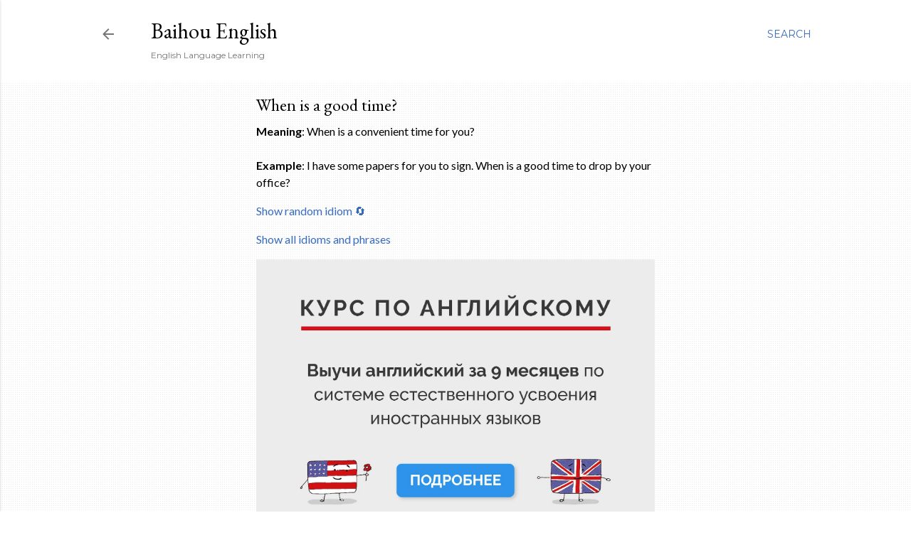

--- FILE ---
content_type: text/html; charset=UTF-8
request_url: https://english.baihou.ru/2016/05/when-is-good-time.html
body_size: 17541
content:
<!DOCTYPE html>
<html dir='ltr' xmlns='http://www.w3.org/1999/xhtml' xmlns:b='http://www.google.com/2005/gml/b' xmlns:data='http://www.google.com/2005/gml/data' xmlns:expr='http://www.google.com/2005/gml/expr'>
<head>
<meta content='width=device-width, initial-scale=1' name='viewport'/>
<title>When is a good time?</title>
<meta content='text/html; charset=UTF-8' http-equiv='Content-Type'/>
<!-- Chrome, Firefox OS and Opera -->
<meta content='#ffffff' name='theme-color'/>
<!-- Windows Phone -->
<meta content='#ffffff' name='msapplication-navbutton-color'/>
<meta content='blogger' name='generator'/>
<link href='https://english.baihou.ru/favicon.ico' rel='icon' type='image/x-icon'/>
<link href='https://english.baihou.ru/2016/05/when-is-good-time.html' rel='canonical'/>
<link rel="alternate" type="application/atom+xml" title="Baihou English - Atom" href="https://english.baihou.ru/feeds/posts/default" />
<link rel="alternate" type="application/rss+xml" title="Baihou English - RSS" href="https://english.baihou.ru/feeds/posts/default?alt=rss" />
<link rel="service.post" type="application/atom+xml" title="Baihou English - Atom" href="https://www.blogger.com/feeds/6530596625110574240/posts/default" />

<link rel="alternate" type="application/atom+xml" title="Baihou English - Atom" href="https://english.baihou.ru/feeds/4186165733691265954/comments/default" />
<!--Can't find substitution for tag [blog.ieCssRetrofitLinks]-->
<meta content='When is a convenient time for you?' name='description'/>
<meta content='https://english.baihou.ru/2016/05/when-is-good-time.html' property='og:url'/>
<meta content='When is a good time?' property='og:title'/>
<meta content='When is a convenient time for you?' property='og:description'/>
<style type='text/css'>@font-face{font-family:'Arvo';font-style:normal;font-weight:400;font-display:swap;src:url(//fonts.gstatic.com/s/arvo/v23/tDbD2oWUg0MKqScQ7Z7o_vo.woff2)format('woff2');unicode-range:U+0000-00FF,U+0131,U+0152-0153,U+02BB-02BC,U+02C6,U+02DA,U+02DC,U+0304,U+0308,U+0329,U+2000-206F,U+20AC,U+2122,U+2191,U+2193,U+2212,U+2215,U+FEFF,U+FFFD;}@font-face{font-family:'EB Garamond';font-style:normal;font-weight:400;font-display:swap;src:url(//fonts.gstatic.com/s/ebgaramond/v32/SlGDmQSNjdsmc35JDF1K5E55YMjF_7DPuGi-6_RkCY9_WamXgHlIbvw.woff2)format('woff2');unicode-range:U+0460-052F,U+1C80-1C8A,U+20B4,U+2DE0-2DFF,U+A640-A69F,U+FE2E-FE2F;}@font-face{font-family:'EB Garamond';font-style:normal;font-weight:400;font-display:swap;src:url(//fonts.gstatic.com/s/ebgaramond/v32/SlGDmQSNjdsmc35JDF1K5E55YMjF_7DPuGi-6_RkAI9_WamXgHlIbvw.woff2)format('woff2');unicode-range:U+0301,U+0400-045F,U+0490-0491,U+04B0-04B1,U+2116;}@font-face{font-family:'EB Garamond';font-style:normal;font-weight:400;font-display:swap;src:url(//fonts.gstatic.com/s/ebgaramond/v32/SlGDmQSNjdsmc35JDF1K5E55YMjF_7DPuGi-6_RkCI9_WamXgHlIbvw.woff2)format('woff2');unicode-range:U+1F00-1FFF;}@font-face{font-family:'EB Garamond';font-style:normal;font-weight:400;font-display:swap;src:url(//fonts.gstatic.com/s/ebgaramond/v32/SlGDmQSNjdsmc35JDF1K5E55YMjF_7DPuGi-6_RkB49_WamXgHlIbvw.woff2)format('woff2');unicode-range:U+0370-0377,U+037A-037F,U+0384-038A,U+038C,U+038E-03A1,U+03A3-03FF;}@font-face{font-family:'EB Garamond';font-style:normal;font-weight:400;font-display:swap;src:url(//fonts.gstatic.com/s/ebgaramond/v32/SlGDmQSNjdsmc35JDF1K5E55YMjF_7DPuGi-6_RkC49_WamXgHlIbvw.woff2)format('woff2');unicode-range:U+0102-0103,U+0110-0111,U+0128-0129,U+0168-0169,U+01A0-01A1,U+01AF-01B0,U+0300-0301,U+0303-0304,U+0308-0309,U+0323,U+0329,U+1EA0-1EF9,U+20AB;}@font-face{font-family:'EB Garamond';font-style:normal;font-weight:400;font-display:swap;src:url(//fonts.gstatic.com/s/ebgaramond/v32/SlGDmQSNjdsmc35JDF1K5E55YMjF_7DPuGi-6_RkCo9_WamXgHlIbvw.woff2)format('woff2');unicode-range:U+0100-02BA,U+02BD-02C5,U+02C7-02CC,U+02CE-02D7,U+02DD-02FF,U+0304,U+0308,U+0329,U+1D00-1DBF,U+1E00-1E9F,U+1EF2-1EFF,U+2020,U+20A0-20AB,U+20AD-20C0,U+2113,U+2C60-2C7F,U+A720-A7FF;}@font-face{font-family:'EB Garamond';font-style:normal;font-weight:400;font-display:swap;src:url(//fonts.gstatic.com/s/ebgaramond/v32/SlGDmQSNjdsmc35JDF1K5E55YMjF_7DPuGi-6_RkBI9_WamXgHlI.woff2)format('woff2');unicode-range:U+0000-00FF,U+0131,U+0152-0153,U+02BB-02BC,U+02C6,U+02DA,U+02DC,U+0304,U+0308,U+0329,U+2000-206F,U+20AC,U+2122,U+2191,U+2193,U+2212,U+2215,U+FEFF,U+FFFD;}@font-face{font-family:'Lato';font-style:normal;font-weight:300;font-display:swap;src:url(//fonts.gstatic.com/s/lato/v25/S6u9w4BMUTPHh7USSwaPGQ3q5d0N7w.woff2)format('woff2');unicode-range:U+0100-02BA,U+02BD-02C5,U+02C7-02CC,U+02CE-02D7,U+02DD-02FF,U+0304,U+0308,U+0329,U+1D00-1DBF,U+1E00-1E9F,U+1EF2-1EFF,U+2020,U+20A0-20AB,U+20AD-20C0,U+2113,U+2C60-2C7F,U+A720-A7FF;}@font-face{font-family:'Lato';font-style:normal;font-weight:300;font-display:swap;src:url(//fonts.gstatic.com/s/lato/v25/S6u9w4BMUTPHh7USSwiPGQ3q5d0.woff2)format('woff2');unicode-range:U+0000-00FF,U+0131,U+0152-0153,U+02BB-02BC,U+02C6,U+02DA,U+02DC,U+0304,U+0308,U+0329,U+2000-206F,U+20AC,U+2122,U+2191,U+2193,U+2212,U+2215,U+FEFF,U+FFFD;}@font-face{font-family:'Lato';font-style:normal;font-weight:400;font-display:swap;src:url(//fonts.gstatic.com/s/lato/v25/S6uyw4BMUTPHjxAwXiWtFCfQ7A.woff2)format('woff2');unicode-range:U+0100-02BA,U+02BD-02C5,U+02C7-02CC,U+02CE-02D7,U+02DD-02FF,U+0304,U+0308,U+0329,U+1D00-1DBF,U+1E00-1E9F,U+1EF2-1EFF,U+2020,U+20A0-20AB,U+20AD-20C0,U+2113,U+2C60-2C7F,U+A720-A7FF;}@font-face{font-family:'Lato';font-style:normal;font-weight:400;font-display:swap;src:url(//fonts.gstatic.com/s/lato/v25/S6uyw4BMUTPHjx4wXiWtFCc.woff2)format('woff2');unicode-range:U+0000-00FF,U+0131,U+0152-0153,U+02BB-02BC,U+02C6,U+02DA,U+02DC,U+0304,U+0308,U+0329,U+2000-206F,U+20AC,U+2122,U+2191,U+2193,U+2212,U+2215,U+FEFF,U+FFFD;}@font-face{font-family:'Lato';font-style:normal;font-weight:700;font-display:swap;src:url(//fonts.gstatic.com/s/lato/v25/S6u9w4BMUTPHh6UVSwaPGQ3q5d0N7w.woff2)format('woff2');unicode-range:U+0100-02BA,U+02BD-02C5,U+02C7-02CC,U+02CE-02D7,U+02DD-02FF,U+0304,U+0308,U+0329,U+1D00-1DBF,U+1E00-1E9F,U+1EF2-1EFF,U+2020,U+20A0-20AB,U+20AD-20C0,U+2113,U+2C60-2C7F,U+A720-A7FF;}@font-face{font-family:'Lato';font-style:normal;font-weight:700;font-display:swap;src:url(//fonts.gstatic.com/s/lato/v25/S6u9w4BMUTPHh6UVSwiPGQ3q5d0.woff2)format('woff2');unicode-range:U+0000-00FF,U+0131,U+0152-0153,U+02BB-02BC,U+02C6,U+02DA,U+02DC,U+0304,U+0308,U+0329,U+2000-206F,U+20AC,U+2122,U+2191,U+2193,U+2212,U+2215,U+FEFF,U+FFFD;}@font-face{font-family:'Lora';font-style:normal;font-weight:400;font-display:swap;src:url(//fonts.gstatic.com/s/lora/v37/0QI6MX1D_JOuGQbT0gvTJPa787weuxJMkq18ndeYxZ2JTg.woff2)format('woff2');unicode-range:U+0460-052F,U+1C80-1C8A,U+20B4,U+2DE0-2DFF,U+A640-A69F,U+FE2E-FE2F;}@font-face{font-family:'Lora';font-style:normal;font-weight:400;font-display:swap;src:url(//fonts.gstatic.com/s/lora/v37/0QI6MX1D_JOuGQbT0gvTJPa787weuxJFkq18ndeYxZ2JTg.woff2)format('woff2');unicode-range:U+0301,U+0400-045F,U+0490-0491,U+04B0-04B1,U+2116;}@font-face{font-family:'Lora';font-style:normal;font-weight:400;font-display:swap;src:url(//fonts.gstatic.com/s/lora/v37/0QI6MX1D_JOuGQbT0gvTJPa787weuxI9kq18ndeYxZ2JTg.woff2)format('woff2');unicode-range:U+0302-0303,U+0305,U+0307-0308,U+0310,U+0312,U+0315,U+031A,U+0326-0327,U+032C,U+032F-0330,U+0332-0333,U+0338,U+033A,U+0346,U+034D,U+0391-03A1,U+03A3-03A9,U+03B1-03C9,U+03D1,U+03D5-03D6,U+03F0-03F1,U+03F4-03F5,U+2016-2017,U+2034-2038,U+203C,U+2040,U+2043,U+2047,U+2050,U+2057,U+205F,U+2070-2071,U+2074-208E,U+2090-209C,U+20D0-20DC,U+20E1,U+20E5-20EF,U+2100-2112,U+2114-2115,U+2117-2121,U+2123-214F,U+2190,U+2192,U+2194-21AE,U+21B0-21E5,U+21F1-21F2,U+21F4-2211,U+2213-2214,U+2216-22FF,U+2308-230B,U+2310,U+2319,U+231C-2321,U+2336-237A,U+237C,U+2395,U+239B-23B7,U+23D0,U+23DC-23E1,U+2474-2475,U+25AF,U+25B3,U+25B7,U+25BD,U+25C1,U+25CA,U+25CC,U+25FB,U+266D-266F,U+27C0-27FF,U+2900-2AFF,U+2B0E-2B11,U+2B30-2B4C,U+2BFE,U+3030,U+FF5B,U+FF5D,U+1D400-1D7FF,U+1EE00-1EEFF;}@font-face{font-family:'Lora';font-style:normal;font-weight:400;font-display:swap;src:url(//fonts.gstatic.com/s/lora/v37/0QI6MX1D_JOuGQbT0gvTJPa787weuxIvkq18ndeYxZ2JTg.woff2)format('woff2');unicode-range:U+0001-000C,U+000E-001F,U+007F-009F,U+20DD-20E0,U+20E2-20E4,U+2150-218F,U+2190,U+2192,U+2194-2199,U+21AF,U+21E6-21F0,U+21F3,U+2218-2219,U+2299,U+22C4-22C6,U+2300-243F,U+2440-244A,U+2460-24FF,U+25A0-27BF,U+2800-28FF,U+2921-2922,U+2981,U+29BF,U+29EB,U+2B00-2BFF,U+4DC0-4DFF,U+FFF9-FFFB,U+10140-1018E,U+10190-1019C,U+101A0,U+101D0-101FD,U+102E0-102FB,U+10E60-10E7E,U+1D2C0-1D2D3,U+1D2E0-1D37F,U+1F000-1F0FF,U+1F100-1F1AD,U+1F1E6-1F1FF,U+1F30D-1F30F,U+1F315,U+1F31C,U+1F31E,U+1F320-1F32C,U+1F336,U+1F378,U+1F37D,U+1F382,U+1F393-1F39F,U+1F3A7-1F3A8,U+1F3AC-1F3AF,U+1F3C2,U+1F3C4-1F3C6,U+1F3CA-1F3CE,U+1F3D4-1F3E0,U+1F3ED,U+1F3F1-1F3F3,U+1F3F5-1F3F7,U+1F408,U+1F415,U+1F41F,U+1F426,U+1F43F,U+1F441-1F442,U+1F444,U+1F446-1F449,U+1F44C-1F44E,U+1F453,U+1F46A,U+1F47D,U+1F4A3,U+1F4B0,U+1F4B3,U+1F4B9,U+1F4BB,U+1F4BF,U+1F4C8-1F4CB,U+1F4D6,U+1F4DA,U+1F4DF,U+1F4E3-1F4E6,U+1F4EA-1F4ED,U+1F4F7,U+1F4F9-1F4FB,U+1F4FD-1F4FE,U+1F503,U+1F507-1F50B,U+1F50D,U+1F512-1F513,U+1F53E-1F54A,U+1F54F-1F5FA,U+1F610,U+1F650-1F67F,U+1F687,U+1F68D,U+1F691,U+1F694,U+1F698,U+1F6AD,U+1F6B2,U+1F6B9-1F6BA,U+1F6BC,U+1F6C6-1F6CF,U+1F6D3-1F6D7,U+1F6E0-1F6EA,U+1F6F0-1F6F3,U+1F6F7-1F6FC,U+1F700-1F7FF,U+1F800-1F80B,U+1F810-1F847,U+1F850-1F859,U+1F860-1F887,U+1F890-1F8AD,U+1F8B0-1F8BB,U+1F8C0-1F8C1,U+1F900-1F90B,U+1F93B,U+1F946,U+1F984,U+1F996,U+1F9E9,U+1FA00-1FA6F,U+1FA70-1FA7C,U+1FA80-1FA89,U+1FA8F-1FAC6,U+1FACE-1FADC,U+1FADF-1FAE9,U+1FAF0-1FAF8,U+1FB00-1FBFF;}@font-face{font-family:'Lora';font-style:normal;font-weight:400;font-display:swap;src:url(//fonts.gstatic.com/s/lora/v37/0QI6MX1D_JOuGQbT0gvTJPa787weuxJOkq18ndeYxZ2JTg.woff2)format('woff2');unicode-range:U+0102-0103,U+0110-0111,U+0128-0129,U+0168-0169,U+01A0-01A1,U+01AF-01B0,U+0300-0301,U+0303-0304,U+0308-0309,U+0323,U+0329,U+1EA0-1EF9,U+20AB;}@font-face{font-family:'Lora';font-style:normal;font-weight:400;font-display:swap;src:url(//fonts.gstatic.com/s/lora/v37/0QI6MX1D_JOuGQbT0gvTJPa787weuxJPkq18ndeYxZ2JTg.woff2)format('woff2');unicode-range:U+0100-02BA,U+02BD-02C5,U+02C7-02CC,U+02CE-02D7,U+02DD-02FF,U+0304,U+0308,U+0329,U+1D00-1DBF,U+1E00-1E9F,U+1EF2-1EFF,U+2020,U+20A0-20AB,U+20AD-20C0,U+2113,U+2C60-2C7F,U+A720-A7FF;}@font-face{font-family:'Lora';font-style:normal;font-weight:400;font-display:swap;src:url(//fonts.gstatic.com/s/lora/v37/0QI6MX1D_JOuGQbT0gvTJPa787weuxJBkq18ndeYxZ0.woff2)format('woff2');unicode-range:U+0000-00FF,U+0131,U+0152-0153,U+02BB-02BC,U+02C6,U+02DA,U+02DC,U+0304,U+0308,U+0329,U+2000-206F,U+20AC,U+2122,U+2191,U+2193,U+2212,U+2215,U+FEFF,U+FFFD;}@font-face{font-family:'Montserrat';font-style:normal;font-weight:400;font-display:swap;src:url(//fonts.gstatic.com/s/montserrat/v31/JTUSjIg1_i6t8kCHKm459WRhyyTh89ZNpQ.woff2)format('woff2');unicode-range:U+0460-052F,U+1C80-1C8A,U+20B4,U+2DE0-2DFF,U+A640-A69F,U+FE2E-FE2F;}@font-face{font-family:'Montserrat';font-style:normal;font-weight:400;font-display:swap;src:url(//fonts.gstatic.com/s/montserrat/v31/JTUSjIg1_i6t8kCHKm459W1hyyTh89ZNpQ.woff2)format('woff2');unicode-range:U+0301,U+0400-045F,U+0490-0491,U+04B0-04B1,U+2116;}@font-face{font-family:'Montserrat';font-style:normal;font-weight:400;font-display:swap;src:url(//fonts.gstatic.com/s/montserrat/v31/JTUSjIg1_i6t8kCHKm459WZhyyTh89ZNpQ.woff2)format('woff2');unicode-range:U+0102-0103,U+0110-0111,U+0128-0129,U+0168-0169,U+01A0-01A1,U+01AF-01B0,U+0300-0301,U+0303-0304,U+0308-0309,U+0323,U+0329,U+1EA0-1EF9,U+20AB;}@font-face{font-family:'Montserrat';font-style:normal;font-weight:400;font-display:swap;src:url(//fonts.gstatic.com/s/montserrat/v31/JTUSjIg1_i6t8kCHKm459WdhyyTh89ZNpQ.woff2)format('woff2');unicode-range:U+0100-02BA,U+02BD-02C5,U+02C7-02CC,U+02CE-02D7,U+02DD-02FF,U+0304,U+0308,U+0329,U+1D00-1DBF,U+1E00-1E9F,U+1EF2-1EFF,U+2020,U+20A0-20AB,U+20AD-20C0,U+2113,U+2C60-2C7F,U+A720-A7FF;}@font-face{font-family:'Montserrat';font-style:normal;font-weight:400;font-display:swap;src:url(//fonts.gstatic.com/s/montserrat/v31/JTUSjIg1_i6t8kCHKm459WlhyyTh89Y.woff2)format('woff2');unicode-range:U+0000-00FF,U+0131,U+0152-0153,U+02BB-02BC,U+02C6,U+02DA,U+02DC,U+0304,U+0308,U+0329,U+2000-206F,U+20AC,U+2122,U+2191,U+2193,U+2212,U+2215,U+FEFF,U+FFFD;}@font-face{font-family:'Montserrat';font-style:normal;font-weight:700;font-display:swap;src:url(//fonts.gstatic.com/s/montserrat/v31/JTUSjIg1_i6t8kCHKm459WRhyyTh89ZNpQ.woff2)format('woff2');unicode-range:U+0460-052F,U+1C80-1C8A,U+20B4,U+2DE0-2DFF,U+A640-A69F,U+FE2E-FE2F;}@font-face{font-family:'Montserrat';font-style:normal;font-weight:700;font-display:swap;src:url(//fonts.gstatic.com/s/montserrat/v31/JTUSjIg1_i6t8kCHKm459W1hyyTh89ZNpQ.woff2)format('woff2');unicode-range:U+0301,U+0400-045F,U+0490-0491,U+04B0-04B1,U+2116;}@font-face{font-family:'Montserrat';font-style:normal;font-weight:700;font-display:swap;src:url(//fonts.gstatic.com/s/montserrat/v31/JTUSjIg1_i6t8kCHKm459WZhyyTh89ZNpQ.woff2)format('woff2');unicode-range:U+0102-0103,U+0110-0111,U+0128-0129,U+0168-0169,U+01A0-01A1,U+01AF-01B0,U+0300-0301,U+0303-0304,U+0308-0309,U+0323,U+0329,U+1EA0-1EF9,U+20AB;}@font-face{font-family:'Montserrat';font-style:normal;font-weight:700;font-display:swap;src:url(//fonts.gstatic.com/s/montserrat/v31/JTUSjIg1_i6t8kCHKm459WdhyyTh89ZNpQ.woff2)format('woff2');unicode-range:U+0100-02BA,U+02BD-02C5,U+02C7-02CC,U+02CE-02D7,U+02DD-02FF,U+0304,U+0308,U+0329,U+1D00-1DBF,U+1E00-1E9F,U+1EF2-1EFF,U+2020,U+20A0-20AB,U+20AD-20C0,U+2113,U+2C60-2C7F,U+A720-A7FF;}@font-face{font-family:'Montserrat';font-style:normal;font-weight:700;font-display:swap;src:url(//fonts.gstatic.com/s/montserrat/v31/JTUSjIg1_i6t8kCHKm459WlhyyTh89Y.woff2)format('woff2');unicode-range:U+0000-00FF,U+0131,U+0152-0153,U+02BB-02BC,U+02C6,U+02DA,U+02DC,U+0304,U+0308,U+0329,U+2000-206F,U+20AC,U+2122,U+2191,U+2193,U+2212,U+2215,U+FEFF,U+FFFD;}</style>
<style id='page-skin-1' type='text/css'><!--
/*! normalize.css v3.0.1 | MIT License | git.io/normalize */html{font-family:sans-serif;-ms-text-size-adjust:100%;-webkit-text-size-adjust:100%}body{margin:0}article,aside,details,figcaption,figure,footer,header,hgroup,main,nav,section,summary{display:block}audio,canvas,progress,video{display:inline-block;vertical-align:baseline}audio:not([controls]){display:none;height:0}[hidden],template{display:none}a{background:transparent}a:active,a:hover{outline:0}abbr[title]{border-bottom:1px dotted}b,strong{font-weight:bold}dfn{font-style:italic}h1{font-size:2em;margin:.67em 0}mark{background:#ff0;color:#000}small{font-size:80%}sub,sup{font-size:75%;line-height:0;position:relative;vertical-align:baseline}sup{top:-0.5em}sub{bottom:-0.25em}img{border:0}svg:not(:root){overflow:hidden}figure{margin:1em 40px}hr{-moz-box-sizing:content-box;box-sizing:content-box;height:0}pre{overflow:auto}code,kbd,pre,samp{font-family:monospace,monospace;font-size:1em}button,input,optgroup,select,textarea{color:inherit;font:inherit;margin:0}button{overflow:visible}button,select{text-transform:none}button,html input[type="button"],input[type="reset"],input[type="submit"]{-webkit-appearance:button;cursor:pointer}button[disabled],html input[disabled]{cursor:default}button::-moz-focus-inner,input::-moz-focus-inner{border:0;padding:0}input{line-height:normal}input[type="checkbox"],input[type="radio"]{box-sizing:border-box;padding:0}input[type="number"]::-webkit-inner-spin-button,input[type="number"]::-webkit-outer-spin-button{height:auto}input[type="search"]{-webkit-appearance:textfield;-moz-box-sizing:content-box;-webkit-box-sizing:content-box;box-sizing:content-box}input[type="search"]::-webkit-search-cancel-button,input[type="search"]::-webkit-search-decoration{-webkit-appearance:none}fieldset{border:1px solid #c0c0c0;margin:0 2px;padding:.35em .625em .75em}legend{border:0;padding:0}textarea{overflow:auto}optgroup{font-weight:bold}table{border-collapse:collapse;border-spacing:0}td,th{padding:0}
.button-7 {
background-color: #0095ff;
border: 1px solid transparent;
border-radius: 3px;
box-shadow: rgba(255, 255, 255, .4) 0 1px 0 0 inset;
box-sizing: border-box;
color: #fff;
cursor: pointer;
display: inline-block;
font-family: -apple-system,system-ui,"Segoe UI","Liberation Sans",sans-serif;
font-size: 13px;
font-weight: 400;
line-height: 1.15385;
margin: 0;
outline: none;
padding: 8px .8em;
position: relative;
text-align: center;
text-decoration: none;
user-select: none;
-webkit-user-select: none;
touch-action: manipulation;
vertical-align: baseline;
white-space: nowrap;
}
.button-7:hover,
.button-7:focus {
background-color: #07c;
}
.button-7:focus {
box-shadow: 0 0 0 4px rgba(0, 149, 255, .15);
}
.button-7:active {
background-color: #0064bd;
box-shadow: none;
}
.bullet {
margin-left: -40px;
list-style: none;
counter-reset: li;
}
.bullet li {
position: relative;
margin-bottom: 1.5em;
border: 3px solid #CADFCF;
padding: 0.6em;
border-radius: 4px;
background: #FEFEFE;
color: #231F20;
font-family: "Trebuchet MS", "Lucida Sans";
}
.bullet li:before {
position: absolute;
top: -0.7em;
padding-left: 0.4em;
padding-right: 0.4em;
font-size: 16px;
font-weight: bold;
color: #DCC24B;
background: #FEFEFE;
border-radius: 50%;
counter-increment: li;
content: counter(li);
}
.skip-navigation {
background-color: #fff;
box-sizing: border-box;
color: #000;
display: block;
height: 0;
left: 0;
line-height: 50px;
overflow: hidden;
padding-top: 0;
position: fixed;
text-align: center;
top: 0;
-webkit-transition: box-shadow .3s , height .3s , padding-top .3s;
transition: box-shadow .3s , height .3s , padding-top .3s;
width: 100%;
z-index: 900;
}
.skip-navigation:focus {
box-shadow: 0 4px 5px 0 rgba(0,0,0,0.14) , 0 1px 10px 0 rgba(0,0,0,0.12) , 0 2px 4px -1px rgba(0,0,0,0.2);
height: 50px;
}
#main {
outline: none;
}
body {
overflow-wrap: break-word;
word-break: break-word;
word-wrap: break-word;
}
.hidden {
display: none;
}
.invisible {
visibility: hidden;
}
.container:after, .float-container:after {
clear: both;
display: table;
}
.clearboth {
clear: both;
}
.dim-overlay {
background-color: rgba(0,0,0,0.54);
height: 100vh;
left: 0;
position: fixed;
top: 0;
width: 100%;
}
#sharing-dim-overlay {
background-color: transparent;
}
.main-heading {
position: absolute;
clip: rect(1px,1px,1px,1px);
padding: 0;
border: 0;
height: 1px;
width: 1px;
overflow: hidden;
}
.loading-spinner-large {
-webkit-animation: mspin-rotate 1568.63ms infinite linear;
animation: mspin-rotate 1568.63ms infinite linear;
height: 48px;
overflow: hidden;
position: absolute;
width: 48px;
z-index: 200;
}
.loading-spinner-large>div {
-webkit-animation: mspin-revrot 5332ms infinite steps(4);
animation: mspin-revrot 5332ms infinite steps(4);
}
.loading-spinner-large>div>div {
-webkit-animation: mspin-singlecolor-large-film 1333ms infinite steps(81);
animation: mspin-singlecolor-large-film 1333ms infinite steps(81);
background-size: 100%;
height: 48px;
width: 3888px;
}
.mspin-black-large>div>div, .mspin-grey_54-large>div>div {
background-image: url(https://www.blogblog.com/indie/mspin_black_large.svg);
}
.mspin-white-large>div>div {
background-image: url(https://www.blogblog.com/indie/mspin_white_large.svg);
}
.mspin-grey_54-large {
opacity: .54;
}
@-webkit-keyframes mspin-singlecolor-large-film {
0% {
-webkit-transform: translateX(0);
transform: translateX(0);
}
to {
-webkit-transform: translateX(-3888px);
transform: translateX(-3888px);
}
}
@keyframes mspin-singlecolor-large-film {
0% {
-webkit-transform: translateX(0);
transform: translateX(0);
}
to {
-webkit-transform: translateX(-3888px);
transform: translateX(-3888px);
}
}
@-webkit-keyframes mspin-rotate {
0% {
-webkit-transform: rotate(0deg);
transform: rotate(0deg);
}
to {
-webkit-transform: rotate(360deg);
transform: rotate(360deg);
}
}
@keyframes mspin-rotate {
0% {
-webkit-transform: rotate(0deg);
transform: rotate(0deg);
}
to {
-webkit-transform: rotate(360deg);
transform: rotate(360deg);
}
}
@-webkit-keyframes mspin-revrot {
0% {
-webkit-transform: rotate(0deg);
transform: rotate(0deg);
}
to {
-webkit-transform: rotate(-360deg);
transform: rotate(-360deg);
}
}
@keyframes mspin-revrot {
0% {
-webkit-transform: rotate(0deg);
transform: rotate(0deg);
}
to {
-webkit-transform: rotate(-360deg);
transform: rotate(-360deg);
}
}
input::-ms-clear {
display: none;
}
.blogger-logo, .svg-icon-24.blogger-logo {
fill: #ff9800;
opacity: 1;
}
.widget.Attribution {
margin-top: 1em;
text-align: center;
}
.widget.Attribution .blogger img, .widget.Attribution .blogger svg {
vertical-align: bottom;
}
.widget.Attribution .blogger img {
margin-right: .5em;
}
.widget.Attribution div {
line-height: 24px;
margin-top: .5em;
}
.widget.Attribution .image-attribution, .widget.Attribution .copyright {
font-size: .7em;
margin-top: 1.5em;
}
.item-control {
display: none;
}
.BLOG_mobile_video_class {
display: none;
}
.bg-photo {
background-attachment: scroll !important;
}
body .CSS_LIGHTBOX {
z-index: 900;
}
.extendable .show-more, .extendable .show-less {
border-color: #376bbe;
color: #376bbe;
margin-top: 8px;
}
.extendable .show-more.hidden, .extendable .show-less.hidden {
display: none;
}
.inline-ad {
display: none;
max-width: 100%;
overflow: hidden;
}
.adsbygoogle {
display: block;
}
#cookieChoiceInfo {
bottom: 0;
top: auto;
}
iframe.b-hbp-video {
border: none;
}
.post-body img {
max-width: 100%;
}
.post-body iframe {
max-width: 100%;
}
.post-body a[imageanchor="1"] {
display: inline-block;
}
.byline {
margin-right: 1em;
}
.byline:last-child {
margin-right: 0;
}
.paging-control-container {
margin-bottom: 16px;
}
.paging-control-container .paging-control {
display: inline-block;
}
.paging-control-container .paging-control, .paging-control-container .comment-range-text:after {
color: #376bbe;
}
.paging-control-container .paging-control, .paging-control-container .comment-range-text {
margin-right: 8px;
}
.paging-control-container .comment-range-text:after, .paging-control-container .paging-control:after {
content: "\b7";
cursor: default;
pointer-events: none;
}
.paging-control-container .comment-range-text:last-child:after, .paging-control-container .paging-control:last-child:after {
content: none;
}
.paging-control-container .comment-range-text:after, .paging-control-container .paging-control:after {
padding-left: 8px;
}
.byline.reactions iframe {
height: 20px;
}
.b-notification {
color: #000;
background-color: white;
border-bottom: solid 1px #000;
box-sizing: border-box;
padding: 16px 32px;
text-align: center;
}
.b-notification.visible {
-webkit-transition: margin-top .3s cubic-bezier(0.4,0.0,0.2,1);
transition: margin-top .3s cubic-bezier(0.4,0.0,0.2,1);
}
.b-notification.invisible {
position: absolute;
}
.b-notification-close {
position: absolute;
right: 8px;
top: 8px;
}
.no-posts-message {
line-height: 40px;
text-align: center;
}
@media screen and (max-width: 1023px) {
body.item-view .post-body a[imageanchor="1"][style*="float: left;"], body.item-view .post-body a[imageanchor="1"][style*="float: right;"] {
float: none !important;
clear: none !important;
}
body.item-view .post-body a[imageanchor="1"] img {
display: block;
height: auto;
margin: 0 auto;
}
body.item-view .post-body a[imageanchor="1"][style*="float: left;"] img, body.item-view .post-body .separator[style*="text-align: left"] a[imageanchor="1"] img {
margin: 0 auto 0 0;
}
body.item-view .post-body a[imageanchor="1"][style*="float: right;"] img, body.item-view .post-body .separator[style*="text-align: right"] a[imageanchor="1"] img {
margin: 0 0 0 auto;
}
.post-body a[imageanchor] {
display: block;
}
body.item-view .post-body a[imageanchor="1"] {
margin-left: 0 !important;
margin-right: 0 !important;
}
body.item-view .post-body a[imageanchor="1"]+a[imageanchor="1"] {
margin-top: 16px;
}
}
#comments .comment-thread ol {
margin: 0;
padding-left: 0;
}
#comments .comment-thread ol {
padding-left: 0;
}
#comments .comment-thread .comment-replies, #comments .comment .comment-replybox-single {
margin-left: 60px;
}
#comments .comment-thread .thread-count {
display: none;
}
#comments .comment {
list-style-type: none;
padding: 0 0 30px;
position: relative;
}
#comments .comment .comment {
padding-bottom: 8px;
}
.comment .avatar-image-container {
position: absolute;
}
.comment .avatar-image-container img {
border-radius: 50%;
}
.avatar-image-container svg, .comment .avatar-image-container .avatar-icon {
border-radius: 50%;
border: solid 1px #000000;
box-sizing: border-box;
fill: #000000;
height: 35px;
margin: 0;
padding: 7px;
width: 35px;
}
.comment .comment-block {
margin-top: 10px;
padding-bottom: 0;
}
.comment .comment-block {
margin-left: 60px;
}
#comments .comment-author-header-wrapper {
margin-left: 40px;
}
#comments .comment .thread-expanded .comment-block {
padding-bottom: 20px;
}
#comments .comment .comment-header .user, #comments .comment .comment-header .user a {
color: #000000;
font-style: normal;
font-weight: bold;
}
#comments .comment .comment-actions {
background: transparent;
border: none;
box-shadow: none;
color: #376bbe;
cursor: pointer;
font-size: 14px;
font-weight: bold;
outline: none;
text-decoration: none;
text-transform: uppercase;
width: auto;
bottom: 0;
margin-bottom: 15px;
position: absolute;
}
#comments .comment .comment-actions>* {
margin-right: 8px;
}
#comments .comment .comment-header .datetime {
bottom: 0;
color: rgba(0,0,0,0.54);
display: inline-block;
font-size: 13px;
font-style: italic;
}
#comments .comment .comment-header .datetime {
margin-left: 8px;
}
#comments .comment .comment-header .datetime a, #comments .comment .comment-footer .comment-timestamp a {
color: rgba(0,0,0,0.54);
}
.comment .comment-body, #comments .comment .comment-content {
margin-top: 12px;
word-break: break-word;
}
.comment-body {
margin-bottom: 12px;
}
#comments.embed[data-num-comments="0"] {
border: none;
margin-top: 0;
padding-top: 0;
}
#comments.embed[data-num-comments="0"] #comment-post-message, #comments.embed[data-num-comments="0"] div.comment-form>p, #comments.embed[data-num-comments="0"] p.comment-footer {
display: none;
}
#comment-editor-src {
display: none;
}
.comments .comments-content .loadmore.loaded {
max-height: 0;
opacity: 0;
overflow: hidden;
}
.extendable .remaining-items {
height: 0;
overflow: hidden;
-webkit-transition: height .3s cubic-bezier(0.4,0.0,0.2,1);
transition: height .3s cubic-bezier(0.4,0.0,0.2,1);
}
.extendable .remaining-items.expanded {
height: auto;
}
.svg-icon-24, .svg-icon-24-button {
cursor: pointer;
height: 24px;
width: 24px;
min-width: 24px;
}
.touch-icon {
margin: -12px;
padding: 12px;
}
html[dir=rtl] .rtl-reversible-icon {
-webkit-transform: scaleX(-1);
-ms-transform: scaleX(-1);
transform: scaleX(-1);
}
svg:not(:root).touch-icon {
overflow: visible;
}
.touch-icon:focus, .touch-icon:active {
background-color: rgba(153,153,153,.4);
border-radius: 50%;
}
.touch-icon-button, .svg-icon-24-button {
background: transparent;
border: none;
margin: 0;
outline: none;
padding: 0;
}
.touch-icon-button .touch-icon:focus, .touch-icon-button .touch-icon:active {
background-color: transparent;
}
.touch-icon-button:focus .touch-icon, .touch-icon-button:active .touch-icon {
background-color: rgba(153,153,153,.4);
border-radius: 50%;
}
.widget.Profile .default-avatar-wrapper .avatar-icon {
border-radius: 50%;
border: solid 1px #000000;
box-sizing: border-box;
fill: #000000;
margin: 0;
}
.widget.Profile .individual .profile-img, .widget.Profile .individual .avatar-icon {
height: 120px;
width: 120px;
}
.widget.Profile .team .profile-img, .widget.Profile .team .avatar-icon, .widget.Profile .team .default-avatar-wrapper {
height: 40px;
width: 40px;
}
.widget.Profile .individual .default-avatar-wrapper .avatar-icon {
padding: 25px;
}
.widget.Profile .team .default-avatar-wrapper .avatar-icon {
padding: 8px;
}
.snippet-container {
margin: 0;
position: relative;
overflow: hidden;
}
.snippet-fade {
bottom: 0;
box-sizing: border-box;
position: absolute;
width: 96px;
}
.snippet-fade {
right: 0;
}
.snippet-fade:after {
content: '\2026';
}
.snippet-fade:after {
float: right;
}
.centered-top-container.sticky {
left: 0;
position: fixed;
right: 0;
top: 0;
width: auto;
z-index: 50;
-webkit-transition-property: opacity , -webkit-transform;
transition-property: opacity , -webkit-transform;
transition-property: transform , opacity;
transition-property: transform , opacity , -webkit-transform;
-webkit-transition-duration: .2s;
transition-duration: .2s;
-webkit-transition-timing-function: cubic-bezier(0.4,0.0,0.2,1);
transition-timing-function: cubic-bezier(0.4,0.0,0.2,1);
}
.centered-top-placeholder {
display: none;
}
.collapsed-header .centered-top-placeholder {
display: block;
}
.centered-top-container .Header .replaced h1, .centered-top-placeholder .Header .replaced h1 {
display: none;
}
.centered-top-container.sticky .Header .replaced h1 {
display: block;
}
.centered-top-container.sticky .Header .header-widget {
background: none;
}
.centered-top-container.sticky .Header .header-image-wrapper {
display: none;
}
.centered-top-container img, .centered-top-placeholder img {
max-width: 100%;
}
.collapsible {
-webkit-transition: height .3s cubic-bezier(0.4,0.0,0.2,1);
transition: height .3s cubic-bezier(0.4,0.0,0.2,1);
}
.collapsible, .collapsible>summary {
display: block;
overflow: hidden;
}
.collapsible>:not(summary) {
display: none;
}
.collapsible[open]>:not(summary) {
display: block;
}
.collapsible:focus, .collapsible>summary:focus {
outline: none;
}
.collapsible>summary {
cursor: pointer;
display: block;
padding: 0;
}
.collapsible:focus>summary, .collapsible>summary:focus {
background-color: transparent;
}
.collapsible>summary::-webkit-details-marker {
display: none;
}
.collapsible-title {
-webkit-box-align: center;
-webkit-align-items: center;
-ms-flex-align: center;
align-items: center;
display: -webkit-box;
display: -webkit-flex;
display: -ms-flexbox;
display: flex;
}
.collapsible-title .title {
-webkit-box-flex: 1;
-webkit-flex: 1 1 auto;
-ms-flex: 1 1 auto;
flex: 1 1 auto;
-webkit-box-ordinal-group: 1;
-webkit-order: 0;
-ms-flex-order: 0;
order: 0;
overflow: hidden;
text-overflow: ellipsis;
white-space: nowrap;
}
.collapsible-title .chevron-down, .collapsible[open] .collapsible-title .chevron-up {
display: block;
}
.collapsible-title .chevron-up, .collapsible[open] .collapsible-title .chevron-down {
display: none;
}
.flat-button {
cursor: pointer;
display: inline-block;
font-weight: bold;
text-transform: uppercase;
border-radius: 2px;
padding: 8px;
margin: -8px;
}
.flat-icon-button {
background: transparent;
border: none;
margin: 0;
outline: none;
padding: 0;
margin: -12px;
padding: 12px;
cursor: pointer;
box-sizing: content-box;
display: inline-block;
line-height: 0;
}
.flat-icon-button, .flat-icon-button .splash-wrapper {
border-radius: 50%;
}
.flat-icon-button .splash.animate {
-webkit-animation-duration: .3s;
animation-duration: .3s;
}
.overflowable-container {
max-height: 28px;
overflow: hidden;
position: relative;
}
.overflow-button {
cursor: pointer;
}
#overflowable-dim-overlay {
background: transparent;
}
.overflow-popup {
box-shadow: 0 2px 2px 0 rgba(0,0,0,.14) , 0 3px 1px -2px rgba(0,0,0,.2) , 0 1px 5px 0 rgba(0,0,0,.12);
background-color: #ffffff;
left: 0;
max-width: calc(100% - 32px);
position: absolute;
top: 0;
visibility: hidden;
z-index: 101;
}
.overflow-popup ul {
list-style: none;
}
.overflow-popup li, .overflow-popup .tabs li {
display: block;
height: auto;
}
.overflow-popup .tabs li {
padding-left: 0;
padding-right: 0;
}
.overflow-button.hidden, .overflow-popup li.hidden, .overflow-popup .tabs li.hidden {
display: none;
}
.search {
display: -webkit-box;
display: -webkit-flex;
display: -ms-flexbox;
display: flex;
line-height: 24px;
width: 24px;
}
.search form {
z-index: 101;
}
.search h3 {
display: none;
}
.search.focused {
width: 100%;
}
.search.focused .section {
width: 100%;
}
.search-expand {
-webkit-box-flex: 0;
-webkit-flex: 0 0 auto;
-ms-flex: 0 0 auto;
flex: 0 0 auto;
}
.search-expand-text {
display: none;
}
.search-close {
display: inline;
vertical-align: middle;
}
.search form {
display: -webkit-box;
display: -webkit-flex;
display: -ms-flexbox;
display: flex;
-webkit-box-flex: 1;
-webkit-flex: 1 0 0;
-ms-flex: 1 0 0px;
flex: 1 0 0;
border-bottom: solid 1px transparent;
padding-bottom: 8px;
}
.search form>* {
display: none;
}
.search.focused form>* {
display: block;
}
.search .search-input label {
display: none;
}
.centered-top-placeholder.cloned .search form {
z-index: 30;
}
.search.focused form {
border-color: rgba(0, 0, 0, 0.54);
position: relative;
width: auto;
}
.collapsed-header .centered-top-container .search.focused form {
border-bottom-color: transparent;
}
.search-input {
-webkit-box-flex: 1;
-webkit-flex: 1 0 1px;
-ms-flex: 1 0 1px;
flex: 1 0 1px;
}
.search-input input {
background: none;
border: none;
box-sizing: border-box;
color: rgba(0, 0, 0, 0.54);
display: inline-block;
outline: none;
width: calc(100% - 48px);
}
.search-input input.no-cursor {
color: transparent;
text-shadow: 0 0 0 rgba(0, 0, 0, 0.54);
}
.collapsed-header .centered-top-container .search-action, .collapsed-header .centered-top-container .search-input input {
color: rgba(0, 0, 0, 0.54);
}
.collapsed-header .centered-top-container .search-input input.no-cursor {
color: transparent;
text-shadow: 0 0 0 rgba(0, 0, 0, 0.54);
}
.search-input input.no-cursor:focus, .collapsed-header .centered-top-container .search-input input.no-cursor:focus {
outline: none;
}
.search-focused>* {
visibility: hidden;
}
.search-focused .search, .search-focused .search-icon {
visibility: visible;
}
.search.focused .search-action {
display: block;
}
.search.focused .search-action:disabled {
opacity: .3;
}
.widget.Sharing .sharing-button {
display: none;
}
.widget.Sharing .sharing-buttons li {
padding: 0;
}
.widget.Sharing .sharing-buttons li span {
display: none;
}
.post-share-buttons {
position: relative;
}
.share-buttons .svg-icon-24, .centered-bottom .share-buttons .svg-icon-24 {
fill: #000000;
}
.sharing-open.touch-icon-button:focus .touch-icon, .sharing-open.touch-icon-button:active .touch-icon {
background-color: transparent;
}
.share-buttons {
background-color: #ffffff;
border-radius: 2px;
box-shadow: 0 2px 2px 0 rgba(0,0,0,.14) , 0 3px 1px -2px rgba(0,0,0,.2) , 0 1px 5px 0 rgba(0,0,0,.12);
color: #000000;
list-style: none;
margin: 0;
padding: 8px 0;
position: absolute;
top: -11px;
min-width: 200px;
z-index: 101;
}
.share-buttons.hidden {
display: none;
}
.sharing-button {
background: transparent;
border: none;
margin: 0;
outline: none;
padding: 0;
cursor: pointer;
}
.share-buttons li {
margin: 0;
height: 48px;
}
.share-buttons li:last-child {
margin-bottom: 0;
}
.share-buttons li .sharing-platform-button {
box-sizing: border-box;
cursor: pointer;
display: block;
height: 100%;
margin-bottom: 0;
padding: 0 16px;
position: relative;
width: 100%;
}
.share-buttons li .sharing-platform-button:focus, .share-buttons li .sharing-platform-button:hover {
background-color: rgba(128,128,128,0.1);
outline: none;
}
.share-buttons li svg[class^="sharing-"], .share-buttons li svg[class*=" sharing-"] {
position: absolute;
top: 10px;
}
.share-buttons li span.sharing-platform-button, .share-buttons li span.sharing-platform-button {
position: relative;
top: 0;
}
.share-buttons li .platform-sharing-text {
display: block;
font-size: 16px;
line-height: 48px;
white-space: nowrap;
}
.share-buttons li .platform-sharing-text {
margin-left: 56px;
}
.sidebar-container {
background-color: #f7f7f7;
max-width: 320px;
overflow-y: auto;
-webkit-transition-property: -webkit-transform;
transition-property: -webkit-transform;
transition-property: transform;
transition-property: transform, -webkit-transform;
-webkit-transition-duration: .3s;
transition-duration: .3s;
-webkit-transition-timing-function: cubic-bezier(0.0,0.0,0.2,1);
transition-timing-function: cubic-bezier(0.0,0.0,0.2,1);
width: 320px;
z-index: 101;
-webkit-overflow-scrolling: touch;
}
.sidebar-container .navigation {
line-height: 0;
padding: 20px;
}
.sidebar-container .widget {
background: none;
margin: 0 16px;
padding: 1em 0;
}
.sidebar-container .widget .title {
color: rgba(0, 0, 0, 0.54);
margin: 0;
}
.sidebar-container .widget ul {
list-style: none;
margin: 0;
padding: 0;
}
.sidebar-container .widget ul ul {
margin-left: 1em;
}
.sidebar-container .widget ul li {
font-size: 16px;
line-height: normal;
}
.BlogArchive li {
margin: 16px 0;
}
.BlogArchive li:last-child {
margin-bottom: 0;
}
.Label .label-count:before, .BlogArchive .post-count:before {
content: '(';
}
.Label .label-count:after, .BlogArchive .post-count:after {
content: ')';
}
.Label .label-count, .BlogArchive .post-count {
float: right;
margin-left: .25em;
}
.Label li a {
display: inline-block;
}
.widget.Translate .skiptranslate>div {
display: block !important;
}
.widget.Profile .profile-link {
background-image: none !important;
display: -webkit-box;
display: -webkit-flex;
display: -ms-flexbox;
display: flex;
}
.widget.Profile .team-member .profile-img, .widget.Profile .team-member .default-avatar-wrapper {
-webkit-box-flex: 0;
-webkit-flex: 0 0 auto;
-ms-flex: 0 0 auto;
flex: 0 0 auto;
}
.widget.Profile .team-member .profile-img, .widget.Profile .team-member .default-avatar-wrapper {
margin-right: 1em;
}
.widget.Profile .individual .profile-link {
-webkit-box-orient: vertical;
-webkit-box-direction: normal;
-webkit-flex-direction: column;
-ms-flex-direction: column;
flex-direction: column;
}
.widget.Profile .team .profile-link .profile-name {
-webkit-align-self: center;
-ms-flex-item-align: center;
-ms-grid-row-align: center;
align-self: center;
display: block;
-webkit-box-flex: 1;
-webkit-flex: 1 1 auto;
-ms-flex: 1 1 auto;
flex: 1 1 auto;
}
.sidebar-container .sidebar-back {
cursor: pointer;
}
.sidebar-container .widget+.widget {
border-top: 1px dashed rgba(0, 0, 0, 0.54);
}
.dim-overlay {
background-color: rgba(0,0,0,0.54);
z-index: 100;
}
body.sidebar-visible {
overflow-y: hidden;
}
@media screen and (max-width: 1439px) {
.sidebar-container {
bottom: 0;
position: fixed;
top: 0;
}
.sidebar-container {
left: 0;
right: auto;
}
.sidebar-container.sidebar-invisible {
-webkit-transition-timing-function: cubic-bezier(0.4,0.0,0.6,1);
transition-timing-function: cubic-bezier(0.4,0.0,0.6,1);
}
html[dir=ltr] .sidebar-container.sidebar-invisible {
-webkit-transform: translateX(-320px);
-ms-transform: translateX(-320px);
transform: translateX(-320px);
}
html[dir=rtl] .sidebar-container.sidebar-invisible {
-webkit-transform: translateX(320px);
-ms-transform: translateX(320px);
transform: translateX(320px);
}
}
@media screen and (min-width: 1440px) {
.sidebar-container {
position: absolute;
top: 0;
}
.sidebar-container {
left: 0;
right: auto;
}
.sidebar-container .navigation {
display: none;
}
}
.dialog {
box-shadow: 0 2px 2px 0 rgba(0,0,0,.14) , 0 3px 1px -2px rgba(0,0,0,.2) , 0 1px 5px 0 rgba(0,0,0,.12);
background: #ffffff;
box-sizing: border-box;
padding: 30px;
position: fixed;
text-align: center;
width: calc(100% - 24px);
z-index: 101;
}
.dialog input[type=text], .dialog input[type=email] {
background-color: transparent;
border-bottom: solid 1px rgba(0,0,0,0.12);
border-left: none;
border-right: none;
border-top: none;
color: #000000;
display: block;
font-family: Lato;
font-size: 16px;
line-height: 24px;
margin: auto;
padding-bottom: 7px;
outline: none;
text-align: center;
width: 100%;
}
.dialog input[type=text]::-webkit-input-placeholder, .dialog input[type=email]::-webkit-input-placeholder {
color: #000000;
}
.dialog input[type=text]::-moz-placeholder, .dialog input[type=email]::-moz-placeholder {
color: #000000;
}
.dialog input[type=text]:-ms-input-placeholder, .dialog input[type=email]:-ms-input-placeholder {
color: #000000;
}
.dialog input[type=text]::placeholder, .dialog input[type=email]::placeholder {
color: #000000;
}
.dialog input[type=text]:focus, .dialog input[type=email]:focus {
border-bottom: solid 2px #376bbe;
padding-bottom: 6px;
}
.dialog input[type=submit] {
font-family: Lato;
}
.dialog input.no-cursor {
color: transparent;
text-shadow: 0 0 0 #000000;
}
.dialog input.no-cursor:focus {
outline: none;
}
.subscribe-popup {
max-width: 364px;
}
.subscribe-popup h3 {
color: #000000;
font-size: 1.8em;
margin-top: 0;
}
.subscribe-popup div.widget.FollowByEmail h3 {
display: none;
}
.subscribe-popup div.widget.FollowByEmail .follow-by-email-submit {
background: transparent;
border: none;
box-shadow: none;
color: #376bbe;
cursor: pointer;
font-size: 14px;
font-weight: bold;
outline: none;
text-decoration: none;
text-transform: uppercase;
width: auto;
color: #376bbe;
display: inline-block;
margin: 0 auto;
margin-top: 24px;
width: auto;
white-space: normal;
}
.subscribe-popup div.widget.FollowByEmail .follow-by-email-submit:disabled {
cursor: default;
opacity: .3;
}
@media (max-width:800px) {
.blog-name div.widget.Subscribe {
margin-bottom: 16px;
}
body.item-view .blog-name div.widget.Subscribe {
margin: 8px auto 16px;
width: 100%;
}
}
body#layout .bg-photo-overlay, body#layout .bg-photo {
display: none;
}
body#layout .page_body {
padding: 0;
position: relative;
top: 0;
}
body#layout .page {
display: inline-block;
left: inherit;
position: relative;
vertical-align: top;
width: 540px;
}
body#layout .centered {
max-width: 954px;
}
body#layout .navigation {
display: none;
}
body#layout .sidebar-container {
display: inline-block;
width: 40%;
}
body#layout .hamburger-menu, body#layout .search {
display: none;
}
body {
background-color: #ffffff;
color: #000000;
font: normal normal 16px Lato;
height: 100%;
margin: 0;
min-height: 100vh;
line-height: 1.5em;
}
h1, h2, h3, h4, h5, h6 {
font-weight: normal;
}
a {
color: #376bbe;
text-decoration: none;
}
.dim-overlay {
z-index: 100;
}
body.sidebar-visible .page_body {
overflow-y: scroll;
}
.widget .title {
color: rgba(0, 0, 0, 0.54);
font: normal 400 12px Montserrat, sans-serif;
}
.extendable .show-more, .extendable .show-less {
color: #376bbe;
font: normal 400 12px Montserrat, sans-serif;
margin: 12px -8px 0;
text-transform: uppercase;
}
.main .widget, .footer .widget {
margin: 15px 0;
}
.main .widget .title {
font: normal 200 20px EB Garamond, serif;
max-width: 560px;
margin: 0;
text-transform: uppercase;
}
.inline-ad {
display: block;
margin-top: 50px;
}
.adsbygoogle {
text-align: center;
}
.page_body {
display: -webkit-box;
display: -webkit-flex;
display: -ms-flexbox;
display: flex;
-webkit-box-orient: vertical;
-webkit-box-direction: normal;
-webkit-flex-direction: column;
-ms-flex-direction: column;
flex-direction: column;
min-height: 100vh;
position: relative;
z-index: 20;
}
.page_body>* {
-webkit-box-flex: 0;
-webkit-flex: 0 0 auto;
-ms-flex: 0 0 auto;
flex: 0 0 auto;
}
.page_body>#footer {
margin-top: auto;
}
.centered-bottom, .centered-top {
margin: 0 32px;
}
.centered-top {
padding-bottom: 12px;
padding-top: 12px;
}
.sticky .centered-top {
padding-bottom: 0;
padding-top: 0;
}
.centered-top-container, .centered-top-placeholder {
background: #ffffff;
}
.centered-top {
display: -webkit-box;
display: -webkit-flex;
display: -ms-flexbox;
display: flex;
-webkit-flex-wrap: wrap;
-ms-flex-wrap: wrap;
flex-wrap: wrap;
-webkit-box-pack: justify;
-webkit-justify-content: space-between;
-ms-flex-pack: justify;
justify-content: space-between;
position: relative;
}
.sticky .centered-top {
-webkit-flex-wrap: nowrap;
-ms-flex-wrap: nowrap;
flex-wrap: nowrap;
}
.centered-top-container .svg-icon-24, .centered-top-placeholder .svg-icon-24 {
fill: rgba(0, 0, 0, 0.54);
}
.back-button-container, .hamburger-menu-container {
-webkit-box-flex: 0;
-webkit-flex: 0 0 auto;
-ms-flex: 0 0 auto;
flex: 0 0 auto;
height: 48px;
-webkit-box-ordinal-group: 2;
-webkit-order: 1;
-ms-flex-order: 1;
order: 1;
}
.sticky .back-button-container, .sticky .hamburger-menu-container {
-webkit-box-ordinal-group: 2;
-webkit-order: 1;
-ms-flex-order: 1;
order: 1;
}
.back-button, .hamburger-menu, .search-expand-icon {
cursor: pointer;
margin-top: 0;
}
.search {
-webkit-box-align: start;
-webkit-align-items: flex-start;
-ms-flex-align: start;
align-items: flex-start;
-webkit-box-flex: 0;
-webkit-flex: 0 0 auto;
-ms-flex: 0 0 auto;
flex: 0 0 auto;
height: 48px;
margin-left: 24px;
-webkit-box-ordinal-group: 4;
-webkit-order: 3;
-ms-flex-order: 3;
order: 3;
}
.search, .search.focused {
width: auto;
}
.search.focused {
position: static;
}
.sticky .search {
display: none;
-webkit-box-ordinal-group: 5;
-webkit-order: 4;
-ms-flex-order: 4;
order: 4;
}
.search .section {
right: 0;
margin-top: 12px;
position: absolute;
top: 12px;
width: 0;
}
.sticky .search .section {
top: 0;
}
.search-expand {
background: transparent;
border: none;
margin: 0;
outline: none;
padding: 0;
color: #376bbe;
cursor: pointer;
-webkit-box-flex: 0;
-webkit-flex: 0 0 auto;
-ms-flex: 0 0 auto;
flex: 0 0 auto;
font: normal 400 12px Montserrat, sans-serif;
text-transform: uppercase;
word-break: normal;
}
.search.focused .search-expand {
visibility: hidden;
}
.search .dim-overlay {
background: transparent;
}
.search.focused .section {
max-width: 400px;
}
.search.focused form {
border-color: rgba(0, 0, 0, 0.54);
height: 24px;
}
.search.focused .search-input {
display: -webkit-box;
display: -webkit-flex;
display: -ms-flexbox;
display: flex;
-webkit-box-flex: 1;
-webkit-flex: 1 1 auto;
-ms-flex: 1 1 auto;
flex: 1 1 auto;
}
.search-input input {
-webkit-box-flex: 1;
-webkit-flex: 1 1 auto;
-ms-flex: 1 1 auto;
flex: 1 1 auto;
font: normal 400 16px Montserrat, sans-serif;
}
.search input[type='submit'] {
display: none;
}
.subscribe-section-container {
-webkit-box-flex: 1;
-webkit-flex: 1 0 auto;
-ms-flex: 1 0 auto;
flex: 1 0 auto;
margin-left: 24px;
-webkit-box-ordinal-group: 3;
-webkit-order: 2;
-ms-flex-order: 2;
order: 2;
text-align: right;
}
.sticky .subscribe-section-container {
-webkit-box-flex: 0;
-webkit-flex: 0 0 auto;
-ms-flex: 0 0 auto;
flex: 0 0 auto;
-webkit-box-ordinal-group: 4;
-webkit-order: 3;
-ms-flex-order: 3;
order: 3;
}
.subscribe-button {
background: transparent;
border: none;
margin: 0;
outline: none;
padding: 0;
color: #376bbe;
cursor: pointer;
display: inline-block;
font: normal 400 12px Montserrat, sans-serif;
line-height: 48px;
margin: 0;
text-transform: uppercase;
word-break: normal;
}
.subscribe-popup h3 {
color: rgba(0, 0, 0, 0.54);
font: normal 400 12px Montserrat, sans-serif;
margin-bottom: 24px;
text-transform: uppercase;
}
.subscribe-popup div.widget.FollowByEmail .follow-by-email-address {
color: #000000;
font: normal 400 12px Montserrat, sans-serif;
}
.subscribe-popup div.widget.FollowByEmail .follow-by-email-submit {
color: #376bbe;
font: normal 400 12px Montserrat, sans-serif;
margin-top: 24px;
text-transform: uppercase;
}
.blog-name {
-webkit-box-flex: 1;
-webkit-flex: 1 1 100%;
-ms-flex: 1 1 100%;
flex: 1 1 100%;
-webkit-box-ordinal-group: 5;
-webkit-order: 4;
-ms-flex-order: 4;
order: 4;
overflow: hidden;
}
.sticky .blog-name {
-webkit-box-flex: 1;
-webkit-flex: 1 1 auto;
-ms-flex: 1 1 auto;
flex: 1 1 auto;
margin: 0 12px;
-webkit-box-ordinal-group: 3;
-webkit-order: 2;
-ms-flex-order: 2;
order: 2;
}
body.search-view .centered-top.search-focused .blog-name {
display: none;
}
.widget.Header h1 {
font: normal 400 18px EB Garamond, serif;
margin: 0;
}
.widget.Header h1, .widget.Header h1 a {
color: #000000;
}
.widget.Header p {
color: rgba(0, 0, 0, 0.54);
font: normal 400 12px Montserrat, sans-serif;
line-height: 0.5;
}
.sticky .widget.Header h1 {
font-size: 16px;
line-height: 48px;
overflow: hidden;
overflow-wrap: normal;
text-overflow: ellipsis;
white-space: nowrap;
word-wrap: normal;
}
.sticky .widget.Header p {
display: none;
}
.sticky {
box-shadow: 0 1px 3px rgba(0, 0, 0, 0.10);
}
#page_list_top .widget.PageList {
font: normal 400 14px Montserrat, sans-serif;
line-height: 28px;
}
#page_list_top .widget.PageList .title {
display: none;
}
#page_list_top .widget.PageList .overflowable-contents {
overflow: hidden;
}
#page_list_top .widget.PageList .overflowable-contents ul {
list-style: none;
margin: 0;
padding: 0;
}
#page_list_top .widget.PageList .overflow-popup ul {
list-style: none;
margin: 0;
padding: 0 20px;
}
#page_list_top .widget.PageList .overflowable-contents li {
display: inline-block;
}
#page_list_top .widget.PageList .overflowable-contents li.hidden {
display: none;
}
#page_list_top .widget.PageList .overflowable-contents li:not(:first-child):before {
color: rgba(0, 0, 0, 0.54);
content: "\b7";
}
#page_list_top .widget.PageList .overflowable-contents li a, #page_list_top .widget.PageList .overflow-popup li a, #page_list_top .widget.PageList .overflow-button a {
color: rgba(0, 0, 0, 0.54);
font: normal 400 14px Montserrat, sans-serif;
line-height: 28px;
text-transform: uppercase;
}
#page_list_top .widget.PageList .overflowable-contents li.selected a, #page_list_top .widget.PageList .overflow-popup li.selected a {
color: rgba(0, 0, 0, 0.54);
font: normal 700 14px Montserrat, sans-serif;
line-height: 28px;
}
#page_list_top .widget.PageList .overflow-button {
display: inline;
}
.sticky #page_list_top {
display: none;
}
body.homepage-view .hero-image.has-image {
background: #ffffff none no-repeat scroll center center;
background-attachment: scroll;
background-color: #ffffff;
background-size: cover;
height: 62.5vw;
max-height: 75vh;
min-height: 200px;
width: 100%;
}
.post-filter-message {
background-color: #073763;
color: rgba(254, 254, 254, 0.54);
display: -webkit-box;
display: -webkit-flex;
display: -ms-flexbox;
display: flex;
-webkit-flex-wrap: wrap;
-ms-flex-wrap: wrap;
flex-wrap: wrap;
font: normal 400 12px Montserrat, sans-serif;
-webkit-box-pack: justify;
-webkit-justify-content: space-between;
-ms-flex-pack: justify;
justify-content: space-between;
margin-top: 50px;
padding: 18px;
}
.post-filter-message .message-container {
-webkit-box-flex: 1;
-webkit-flex: 1 1 auto;
-ms-flex: 1 1 auto;
flex: 1 1 auto;
min-width: 0;
}
.post-filter-message .home-link-container {
-webkit-box-flex: 0;
-webkit-flex: 0 0 auto;
-ms-flex: 0 0 auto;
flex: 0 0 auto;
}
.post-filter-message .search-label, .post-filter-message .search-query {
color: rgba(254, 254, 254, 0.87);
font: normal 700 12px Montserrat, sans-serif;
text-transform: uppercase;
}
.post-filter-message .home-link, .post-filter-message .home-link a {
color: #376bbe;
font: normal 700 12px Montserrat, sans-serif;
text-transform: uppercase;
}
.widget.FeaturedPost .thumb.hero-thumb {
background-position: center;
background-size: cover;
height: 360px;
}
.widget.FeaturedPost .featured-post-snippet:before {
content: "\2014";
}
.snippet-container, .snippet-fade {
font: normal normal 14px Lora, serif;
line-height: 23.8px;
}
.snippet-container {
max-height: 166.6px;
overflow: hidden;
}
.snippet-fade {
background: -webkit-linear-gradient(left,#ffffff 0%,#ffffff 20%,rgba(255, 255, 255, 0) 100%);
background: linear-gradient(to left,#ffffff 0%,#ffffff 20%,rgba(255, 255, 255, 0) 100%);
color: #000000;
}
.post-sidebar {
display: none;
}
.widget.Blog .blog-posts .post-outer-container {
width: 100%;
}
.no-posts {
text-align: center;
display: none;
}
body.feed-view .widget.Blog .blog-posts .post-outer-container, body.item-view .widget.Blog .blog-posts .post-outer {
margin-bottom: 5px;
}
.widget.Blog .post.no-featured-image, .widget.PopularPosts .post.no-featured-image {
background-color: #073763;
padding: 30px;
}
.widget.Blog .post>.post-share-buttons-top {
right: 0;
position: absolute;
top: 0;
}
.widget.Blog .post>.post-share-buttons-bottom {
bottom: 0;
right: 0;
position: absolute;
}
.blog-pager {
text-align: right;
}
.blog-pager a {
color: #376bbe;
font: normal 400 12px Montserrat, sans-serif;
text-transform: uppercase;
}
.blog-pager .blog-pager-newer-link, .blog-pager .home-link {
display: none;
}
.post-title {
font: normal 400 20px EB Garamond, serif;
margin: initial;
margin-bottom: 10px;
}
.post-title, .post-title a {
color: #000000;
}
.post.no-featured-image .post-title, .post.no-featured-image .post-title a {
color: #ffffff;
}
}
.post-body {
color: #000000;
font: normal normal 14px Lora, serif;
line-height: 1.7;
}
.post-body blockquote {
color: #000000;
font: normal 400 16px Montserrat, sans-serif;
line-height: 1.7;
margin-left: 0;
margin-right: 0;
}
.post-body img {
height: auto;
max-width: 100%;
}
.post-body .tr-caption {
color: #000000;
font: normal 400 12px Montserrat, sans-serif;
line-height: 1.7;
}
.snippet-thumbnail {
position: relative;
}
.snippet-thumbnail .post-header {
background: #ffffff;
bottom: 0;
margin-bottom: 0;
padding-right: 15px;
padding-bottom: 5px;
padding-top: 5px;
position: absolute;
}
.snippet-thumbnail img {
width: 100%;
}
.post-header, .post-footer {
margin: 8px 0;
}
body.item-view .widget.Blog .post-header {
margin: 0 0 16px;
}
body.item-view .widget.Blog .post-footer {
margin: 10px 0 0;
}
.widget.FeaturedPost .post-footer {
display: -webkit-box;
display: -webkit-flex;
display: -ms-flexbox;
display: flex;
-webkit-flex-wrap: wrap;
-ms-flex-wrap: wrap;
flex-wrap: wrap;
-webkit-box-pack: justify;
-webkit-justify-content: space-between;
-ms-flex-pack: justify;
justify-content: space-between;
}
.widget.FeaturedPost .post-footer>* {
-webkit-box-flex: 0;
-webkit-flex: 0 1 auto;
-ms-flex: 0 1 auto;
flex: 0 1 auto;
}
.widget.FeaturedPost .post-footer, .widget.FeaturedPost .post-footer a, .widget.FeaturedPost .post-footer button {
line-height: 1.7;
}
.jump-link {
margin: -8px;
}
.post-header, .post-header a, .post-header button {
color: rgba(0, 0, 0, 0.54);
font: normal 400 12px Montserrat, sans-serif;
}
.post.no-featured-image .post-header, .post.no-featured-image .post-header a, .post.no-featured-image .post-header button {
color: rgba(254, 254, 254, 0.54);
}
.post-footer, .post-footer a, .post-footer button {
color: #376bbe;
font: normal 400 12px Montserrat, sans-serif;
}
.post.no-featured-image .post-footer, .post.no-featured-image .post-footer a, .post.no-featured-image .post-footer button {
color: #376bbe;
}
body.item-view .post-footer-line {
line-height: 2.3;
}
.byline {
display: inline-block;
}
.byline .flat-button {
text-transform: none;
}
.post-header .byline:not(:last-child):after {
content: "\b7";
}
.post-header .byline:not(:last-child) {
margin-right: 0;
}
.byline.post-labels a {
display: inline-block;
word-break: break-all;
}
.byline.post-labels a:not(:last-child):after {
content: ",";
}
.byline.reactions .reactions-label {
line-height: 22px;
vertical-align: top;
}
.post-share-buttons {
margin-left: 0;
}
.share-buttons {
background-color: #f9f9f9;
border-radius: 0;
box-shadow: 0 1px 1px 1px rgba(0, 0, 0, 0.10);
color: #000000;
font: normal 400 16px Montserrat, sans-serif;
}
.share-buttons .svg-icon-24 {
fill: #376bbe;
}
#comment-holder .continue {
display: none;
}
#comment-editor {
margin-top: 20px;
}
.widget.Attribution, .widget.Attribution a, .widget.Attribution .image-attribution, .widget.Attribution .image-attribution a, .widget.Attribution .copyright, .widget.Attribution .copyright a {
color: rgba(0, 0, 0, 0.54);
font: normal 400 12px Montserrat, sans-serif;
}
.widget.Attribution svg {
fill: rgba(0, 0, 0, 0.54);
}
.widget.Attribution .blogger a {
display: -webkit-box;
display: -webkit-flex;
display: -ms-flexbox;
display: flex;
-webkit-align-content: center;
-ms-flex-line-pack: center;
align-content: center;
-webkit-box-pack: center;
-webkit-justify-content: center;
-ms-flex-pack: center;
justify-content: center;
line-height: 24px;
}
.widget.Attribution .blogger svg {
margin-right: 8px;
}
.widget.Profile ul {
list-style: none;
padding: 0;
}
.widget.Profile .individual .default-avatar-wrapper, .widget.Profile .individual .profile-img {
border-radius: 50%;
display: inline-block;
height: 120px;
width: 120px;
}
.widget.Profile .individual .profile-data a, .widget.Profile .team .profile-name {
color: #000000;
font: normal normal 20px Arvo;
text-transform: none;
}
.widget.Profile .individual dd {
color: #000000;
font: normal normal 16px Lato;
margin: 0 auto;
}
.widget.Profile .individual .profile-link, .widget.Profile .team .visit-profile {
color: #376bbe;
font: normal 400 12px Montserrat, sans-serif;
text-transform: uppercase;
}
.widget.Profile .team .default-avatar-wrapper, .widget.Profile .team .profile-img {
border-radius: 50%;
float: left;
height: 40px;
width: 40px;
}
.widget.Profile .team .profile-link .profile-name-wrapper {
-webkit-box-flex: 1;
-webkit-flex: 1 1 auto;
-ms-flex: 1 1 auto;
flex: 1 1 auto;
}
.widget.Label li, .widget.Label span.label-size {
color: #376bbe;
display: inline-block;
font: normal 400 12px Montserrat, sans-serif;
word-break: break-all;
}
.widget.Label li:not(:last-child):after, .widget.Label span.label-size:not(:last-child):after {
content: ',';
}
.widget.PopularPosts .post {
margin-bottom: 50px;
}
#comments {
border-top: none;
padding: 0;
}
#comments .comment .comment-footer, #comments .comment .comment-header, #comments .comment .comment-header .datetime, #comments .comment .comment-header .datetime a {
color: rgba(0, 0, 0, 0.54);
font: normal 400 12px Montserrat, sans-serif;
}
#comments .comment .comment-author, #comments .comment .comment-author a, #comments .comment .comment-header .user, #comments .comment .comment-header .user a {
color: #000000;
font: normal 400 14px Montserrat, sans-serif;
}
#comments .comment .comment-body, #comments .comment .comment-content {
color: #000000;
font: normal 400 14px Lora, serif;
}
#comments .comment .comment-actions, #comments .footer, #comments .footer a, #comments .loadmore, #comments .paging-control {
color: #376bbe;
font: normal 400 12px Montserrat, sans-serif;
text-transform: uppercase;
}
#commentsHolder {
border-bottom: none;
border-top: none;
}
#comments .comment-form h4 {
position: absolute;
clip: rect(1px,1px,1px,1px);
padding: 0;
border: 0;
height: 1px;
width: 1px;
overflow: hidden;
}
.sidebar-container {
background-color: #ffffff;
color: rgba(0, 0, 0, 0.54);
font: normal 400 14px Montserrat, sans-serif;
min-height: 100%;
}
html[dir=ltr] .sidebar-container {
box-shadow: 1px 0 3px rgba(0, 0, 0, 0.10);
}
html[dir=rtl] .sidebar-container {
box-shadow: -1px 0 3px rgba(0, 0, 0, 0.10);
}
.sidebar-container a {
color: #376bbe;
}
.sidebar-container .svg-icon-24 {
fill: rgba(0, 0, 0, 0.54);
}
.sidebar-container .widget {
margin: 0;
margin-left: 40px;
padding: 40px;
padding-left: 0;
}
.sidebar-container .widget+.widget {
border-top: 1px solid rgba(0, 0, 0, 0.54);
}
.sidebar-container .widget .title {
color: rgba(0, 0, 0, 0.54);
font: normal 400 16px Montserrat, sans-serif;
}
.sidebar-container .widget ul li, .sidebar-container .widget.BlogArchive #ArchiveList li {
font: normal 400 14px Montserrat, sans-serif;
margin: 1em 0 0;
}
.sidebar-container .BlogArchive .post-count, .sidebar-container .Label .label-count {
float: none;
}
.sidebar-container .Label li a {
display: inline;
}
.sidebar-container .widget.Profile .default-avatar-wrapper .avatar-icon {
border-color: #000000;
fill: #000000;
}
.sidebar-container .widget.Profile .individual {
text-align: center;
}
.sidebar-container .widget.Profile .individual dd:before {
content: "\2014";
display: block;
}
.sidebar-container .widget.Profile .individual .profile-data a, .sidebar-container .widget.Profile .team .profile-name {
color: #000000;
font: normal 400 24px EB Garamond, serif;
}
.sidebar-container .widget.Profile .individual dd {
color: rgba(0, 0, 0, 0.87);
font: normal 400 12px Montserrat, sans-serif;
margin: 0 30px;
}
.sidebar-container .widget.Profile .individual .profile-link, .sidebar-container .widget.Profile .team .visit-profile {
color: #376bbe;
font: normal 400 14px Montserrat, sans-serif;
}
.sidebar-container .snippet-fade {
background: -webkit-linear-gradient(left,#ffffff 0%,#ffffff 20%,rgba(255, 255, 255, 0) 100%);
background: linear-gradient(to left,#ffffff 0%,#ffffff 20%,rgba(255, 255, 255, 0) 100%);
}
@media screen and (min-width:640px) {
.centered-bottom, .centered-top {
margin: 0 auto;
width: 576px;
}
.centered-top {
-webkit-flex-wrap: nowrap;
-ms-flex-wrap: nowrap;
flex-wrap: nowrap;
padding-bottom: 24px;
padding-top: 24px;
}
.blog-name {
-webkit-box-flex: 1;
-webkit-flex: 1 1 auto;
-ms-flex: 1 1 auto;
flex: 1 1 auto;
min-width: 0;
-webkit-box-ordinal-group: 3;
-webkit-order: 2;
-ms-flex-order: 2;
order: 2;
}
.sticky .blog-name {
margin: 0;
}
.back-button-container, .hamburger-menu-container {
margin-right: 36px;
-webkit-box-ordinal-group: 2;
-webkit-order: 1;
-ms-flex-order: 1;
order: 1;
}
.search {
margin-left: 36px;
-webkit-box-ordinal-group: 5;
-webkit-order: 4;
-ms-flex-order: 4;
order: 4;
}
.search .section {
top: 36px;
}
.sticky .search {
display: block;
}
.subscribe-section-container {
-webkit-box-flex: 0;
-webkit-flex: 0 0 auto;
-ms-flex: 0 0 auto;
flex: 0 0 auto;
margin-left: 36px;
-webkit-box-ordinal-group: 4;
-webkit-order: 3;
-ms-flex-order: 3;
order: 3;
}
.subscribe-button {
font: normal 400 14px Montserrat, sans-serif;
line-height: 48px;
}
.subscribe-popup h3 {
font: normal 400 14px Montserrat, sans-serif;
}
.subscribe-popup div.widget.FollowByEmail .follow-by-email-address {
font: normal 400 14px Montserrat, sans-serif;
}
.subscribe-popup div.widget.FollowByEmail .follow-by-email-submit {
font: normal 400 14px Montserrat, sans-serif;
}
.widget .title {
font: normal 400 14px Montserrat, sans-serif;
}
.widget.Blog .post.no-featured-image, .widget.PopularPosts .post.no-featured-image {
padding: 65px;
}
.post-title {
font: normal 400 24px EB Garamond, serif;
}
.blog-pager a {
font: normal 400 14px Montserrat, sans-serif;
}
.widget.Header h1 {
font: normal 400 30px EB Garamond, serif;
}
.sticky .widget.Header h1 {
font-size: 24px;
}
}
@media screen and (min-width:1024px) {
.centered-bottom, .centered-top {
width: 1000px;
}
.back-button-container, .hamburger-menu-container {
margin-right: 48px;
}
.search {
margin-left: 48px;
}
.search-expand {
font: normal 400 14px Montserrat, sans-serif;
line-height: 48px;
}
.search-expand-text {
display: block;
}
.search-expand-icon {
display: none;
}
.subscribe-section-container {
margin-left: 48px;
}
.post-filter-message {
font: normal 400 14px Montserrat, sans-serif;
}
.post-filter-message .search-label, .post-filter-message .search-query {
font: normal 700 14px Montserrat, sans-serif;
}
.post-filter-message .home-link {
font: normal 700 14px Montserrat, sans-serif;
}
.widget.Blog .blog-posts .post-outer-container {
width: 490px;
}
body.item-view .widget.Blog .blog-posts .post-outer-container {
width: 100%;
}
body.item-view .widget.Blog .blog-posts .post-outer {
display: -webkit-box;
display: -webkit-flex;
display: -ms-flexbox;
display: flex;
}
body.item-view .widget.PopularPosts, body.item-view .post-outer-container .inline-ad, #comments {
margin-left: 220px;
width: 660px;
}
.post-sidebar {
box-sizing: border-box;
display: block;
font: normal 400 14px Montserrat, sans-serif;
padding-right: 20px;
width: 220px;
}
.post-sidebar-item {
margin-bottom: 30px;
}
.post-sidebar-item ul {
list-style: none;
padding: 0;
}
.post-sidebar-item .sharing-button {
color: #376bbe;
cursor: pointer;
display: inline-block;
font: normal 400 14px Montserrat, sans-serif;
line-height: normal;
word-break: normal;
}
.post-sidebar-labels li {
margin-bottom: 8px;
}
body.item-view .widget.Blog .post {
width: 560px;
}
.widget.Blog .post.no-featured-image, .widget.PopularPosts .post.no-featured-image {
padding: 100px 65px;
}
.page .widget.FeaturedPost .post-content {
display: -webkit-box;
display: -webkit-flex;
display: -ms-flexbox;
display: flex;
-webkit-box-pack: justify;
-webkit-justify-content: space-between;
-ms-flex-pack: justify;
justify-content: space-between;
}
.page .widget.FeaturedPost .thumb-link {
display: -webkit-box;
display: -webkit-flex;
display: -ms-flexbox;
display: flex;
}
.page .widget.FeaturedPost .thumb.hero-thumb {
height: auto;
min-height: 300px;
width: 490px;
}
.page .widget.FeaturedPost .post-content.has-featured-image .post-text-container {
width: 425px;
}
.page .widget.FeaturedPost .post-content.no-featured-image .post-text-container {
width: 100%;
}
.page .widget.FeaturedPost .post-header {
margin: 0 0 8px;
}
.page .widget.FeaturedPost .post-footer {
margin: 8px 0 0;
}
.post-body {
font: normal 400 16px Lora, serif;
line-height: 1.7;
}
.post-body blockquote {
font: normal 400 24px Montserrat, sans-serif;
line-height: 1.7;
}
.snippet-container, .snippet-fade {
font: normal 400 16px Lora, serif;
line-height: 27.2px;
}
.snippet-container {
max-height: 326.4px;
}
.widget.Profile .individual .profile-data a, .widget.Profile .team .profile-name {
font: normal normal 24px Arvo;
}
.widget.Profile .individual .profile-link, .widget.Profile .team .visit-profile {
font: normal 400 14px Montserrat, sans-serif;
}
}
@media screen and (min-width:1440px) {
body {
position: relative;
}
.page_body {
margin-left: 320px;
}
.sticky .centered-top {
padding-left: 320px;
}
.hamburger-menu-container {
display: none;
}
.sidebar-container {
overflow: visible;
z-index: 32;
}
}
.widget.Attribution div {
display: none;}
a.knopka { color: white;  text-decoration: none;  padding: .8em 1em calc(.8em + 3px);  border-radius: 3px;  background: rgb(64,199,129);  box-shadow: 0 -3px rgb(53,167,110) inset;  transition: 0.2s; margin-top: 10px; -webkit-transition: 1s 30s;
-moz-transition: 1s 30s;
-o-transition: 1s 30s;
transition: 1s 30s;}
a.knopka:active {  background: red; box-shadow: 0 3px red inset;  -webkit-transition: 0s;
-moz-transition: 0s;
-o-transition: 0s;
transition: 0s;}
a.knopkaOK { color: white;  text-decoration: none;  padding: .8em 1em calc(.8em + 3px);  border-radius: 3px;  background: rgb(64,199,129);  box-shadow: 0 -3px rgb(53,167,110) inset;  transition: 0.2s; -webkit-transition: 1s 5s;
-moz-transition: 1s 5s;
-o-transition: 1s 5s;
transition: 1s 5s;}
a.knopkaOK:active {  background: #2a905b; box-shadow: 0 3px #2a905b inset;  border: 3px double white; -webkit-transition: 0s;
-moz-transition: 0s;
-o-transition: 0s;
transition: 0s;}
a.knopkaOK.clicked {  background: #2a905b; box-shadow: 0 3px #2a905b inset; border: 3px double white;  -webkit-transition: 0s;
-moz-transition: 0s;
-o-transition: 0s;
transition: 0s;}
a.knopkaOK.clicked:after {content: url('https://blogger.googleusercontent.com/img/b/R29vZ2xl/AVvXsEjRvVXROdur55zr4fhaCHlKYMPfGMX79QvEIWImER9r-PvSovd0aOJF4qJJ2s6cCDe1IRahcrF0jZapSqSDvrHELwoG-TgyfMCcXJEiwgYiskGArZcDM7Y7T1pG1coKNLsx2maLzEnAT193bng-hNi0nXpwf4f5xu01r_aYghY0C6et9Wcc3H0UK9Ib/s1600/15x15_ajax-loader.gif'); margin-left: 20px;}
a.knopka1 { display: block; max-width: 560px;  margin: 0 auto; text-align: center; color: white;  text-decoration: none;  padding: 1em 0 1em 0; margin-top: 0.5%;  border-radius: 3px;  background: rgb(64,199,129); transition: 0.2s; -webkit-transition: 1s 30s;
-moz-transition: 1s 30s;
-o-transition: 1s 30s;
transition: 1s 30s;}
a.knopka1:active { font-weight:bold; background: #2a905b;   border: 1px solid #2a905b; -webkit-transition: 0s;
-moz-transition: 0s;
-o-transition: 0s;
transition: 0s;}
a.knopka1.clicked {  font-weight:bold; background: #2a905b;  border: 1px solid #2a905b; -webkit-transition: 0s;
-moz-transition: 0s;
-o-transition: 0s;
transition: 0s;}
a.knopka2 { display: inline-block; max-width: 560px;  margin: 0 auto; margin-bottom: 20px; color: #376bbe;  text-decoration: none;  padding: 1em 1em 1em 1em; margin-top: 0.5%;  border-radius: 3px;  border: 2px solid #376bbe; background: #FEFEFE;}
body {
background-image: url('https://blogger.googleusercontent.com/img/b/R29vZ2xl/AVvXsEjNL-izZjSz2Y_1DtPg8lmqjDooE_f66I2v5DNYaPxORhOAhCTE7FyQ8LTlzlHRZ23n5RNz0CGR93NLsCKv8YotT8uvXMkj3fQpdoQ-dkTqPPbS5i_3_OxFIQDRzoz5UAEgJRWkcDOdewWQbrEW8ELo8s0XtNVXcGxcCxAeVjrFhwd5o9GJ6QrxycNU8FM/s1600/subtle_dots.png') !important;
}
--></style>
<style id='template-skin-1' type='text/css'><!--
body#layout .hidden,
body#layout .invisible {
display: inherit;
}
body#layout .page {
width: 60%;
}
body#layout.ltr .page {
float: right;
}
body#layout.rtl .page {
float: left;
}
body#layout .sidebar-container {
width: 40%;
}
body#layout.ltr .sidebar-container {
float: left;
}
body#layout.rtl .sidebar-container {
float: right;
}
--></style>
<script async='async' src='//pagead2.googlesyndication.com/pagead/js/adsbygoogle.js'></script>
<script async='async' src='//www.gstatic.com/external_hosted/imagesloaded/imagesloaded-3.1.8.min.js'></script>
<script async='async' src='//www.gstatic.com/external_hosted/vanillamasonry-v3_1_5/masonry.pkgd.min.js'></script>
<script async='async' src='//www.gstatic.com/external_hosted/clipboardjs/clipboard.min.js'></script>
<script src='https://ajax.googleapis.com/ajax/libs/jquery/3.2.1/jquery.min.js' type='text/javascript'></script>
<script>


//<![CDATA[

var label = "";

function showLucky(root){
    var feed = root.feed;
    var entries = feed.entry || [];
    var entry = feed.entry[0];
      for (var j = 0; j < entry.link.length; ++j) {
       if (entry.link[j].rel == "alternate") {
       window.location = entry.link[j].href;
       }
      }
   }

function fetchLuck(luck){
    script = document.createElement('script');
    script.src = '/feeds/posts/summary/-/'+label+'?start-index='+luck+'&max-results=1&alt=json-in-script&callback=showLucky';
    script.type = 'text/javascript';
    document.getElementsByTagName('head')[0].appendChild(script);
   }
function readLucky(root){
    var feed = root.feed;
    var total = parseInt(feed.openSearch$totalResults.$t,10);
    var luckyNumber = Math.floor(Math.random()*total);
    luckyNumber++;
    fetchLuck(luckyNumber);
    }
function feelingLucky(lab){
    label = lab ? lab : 'EnglishTest'
$('.knopkaOK').addClass('clicked');
    var script = document.createElement('script');
    script.type = 'text/javascript';
    script.src = '/feeds/posts/summary/-/'+label+'?max-results=0&alt=json-in-script&callback=readLucky';
    document.getElementsByTagName('head')[0].appendChild(script);
    }

//]]>
</script>
<script>function nextest(){
$('.knopkaOK').addClass('clicked');}</script>
<meta content='e675f7a0ccaf8ec4' name='yandex-verification'/>
<link href='https://www.blogger.com/dyn-css/authorization.css?targetBlogID=6530596625110574240&amp;zx=7916bca1-dc6c-422d-8a5b-7a6bb7e3a1f1' media='none' onload='if(media!=&#39;all&#39;)media=&#39;all&#39;' rel='stylesheet'/><noscript><link href='https://www.blogger.com/dyn-css/authorization.css?targetBlogID=6530596625110574240&amp;zx=7916bca1-dc6c-422d-8a5b-7a6bb7e3a1f1' rel='stylesheet'/></noscript>
<meta name='google-adsense-platform-account' content='ca-host-pub-1556223355139109'/>
<meta name='google-adsense-platform-domain' content='blogspot.com'/>

<!-- data-ad-client=ca-pub-5604857353359627 -->

</head>
<body class='post-view item-view version-1-0-0'>
<a class='skip-navigation' href='#main' tabindex='0'>
Skip to main content
</a>
<div class='page'>
<div class='page_body'>
<div class='main-page-body-content'>
<div class='centered-top-placeholder'></div>
<header class='centered-top-container' role='banner'>
<div class='centered-top'>
<div class='back-button-container'>
<a href='https://english.baihou.ru/'>
<svg class='svg-icon-24 touch-icon back-button rtl-reversible-icon'>
<use xlink:href='/responsive/sprite_v1_6.css.svg#ic_arrow_back_black_24dp' xmlns:xlink='http://www.w3.org/1999/xlink'></use>
</svg>
</a>
</div>
<div class='search'>
<button aria-label='Search' class='search-expand touch-icon-button'>
<div class='search-expand-text'>Search</div>
<svg class='svg-icon-24 touch-icon search-expand-icon'>
<use xlink:href='/responsive/sprite_v1_6.css.svg#ic_search_black_24dp' xmlns:xlink='http://www.w3.org/1999/xlink'></use>
</svg>
</button>
<div class='section' id='search_top' name='Search (Top)'><div class='widget BlogSearch' data-version='2' id='BlogSearch1'>
<h3 class='title'>
Search This Blog
</h3>
<div class='widget-content' role='search'>
<form action='https://english.baihou.ru/search' target='_top'>
<div class='search-input'>
<input aria-label='Search this blog' autocomplete='off' name='q' placeholder='Search this blog' value=''/>
</div>
<label>
<input type='submit'/>
<svg class='svg-icon-24 touch-icon search-icon'>
<use xlink:href='/responsive/sprite_v1_6.css.svg#ic_search_black_24dp' xmlns:xlink='http://www.w3.org/1999/xlink'></use>
</svg>
</label>
</form>
</div>
</div></div>
</div>
<div class='blog-name'>
<div class='section' id='header' name='Header'><div class='widget Header' data-version='2' id='Header1'>
<div class='header-widget'>
<div>
<h1>
<a href='https://english.baihou.ru/'>
Baihou English
</a>
</h1>
</div>
<p>
English Language Learning
</p>
</div>
</div></div>
<nav role='navigation'>
<div class='no-items section' id='page_list_top' name='Page List (Top)'>
</div>
</nav>
</div>
</div>
</header>
<div class='hero-image'>
</div>
<main class='centered-bottom' id='main' role='main' tabindex='-1'>
<div class='main section' id='page_body' name='Page Body'><div class='widget HTML' data-version='2' id='HTML2'>
</div>
<div class='widget Blog' data-version='2' id='Blog1'>
<div class='blog-posts hfeed container'>
<div class='post-outer-container'>
<div class='post-outer'>
<div class='post-sidebar'>
</div>
<div class='post'>
<script type='application/ld+json'>{
  "@context": "http://schema.org",
  "@type": "BlogPosting",
  "mainEntityOfPage": {
    "@type": "WebPage",
    "@id": "https://english.baihou.ru/2016/05/when-is-good-time.html"
  },
  "headline": "When is a good time?","description": "Meaning : When is a convenient time for you? Example : I have some papers for you to sign. When is a good time to drop by your office?","datePublished": "2016-05-20T06:59:00+02:00",
  "dateModified": "2018-06-17T19:34:08+02:00","image": {
    "@type": "ImageObject","url": "https://lh3.googleusercontent.com/ULB6iBuCeTVvSjjjU1A-O8e9ZpVba6uvyhtiWRti_rBAs9yMYOFBujxriJRZ-A=w1200",
    "height": 348,
    "width": 1200},"publisher": {
    "@type": "Organization",
    "name": "Blogger",
    "logo": {
      "@type": "ImageObject",
      "url": "https://lh3.googleusercontent.com/ULB6iBuCeTVvSjjjU1A-O8e9ZpVba6uvyhtiWRti_rBAs9yMYOFBujxriJRZ-A=h60",
      "width": 206,
      "height": 60
    }
  },"author": {
    "@type": "Person",
    "name": "baihou"
  }
}</script>
<a name='4186165733691265954'></a>
<h3 class='post-title entry-title'>
When is a good time?
</h3>
<div class='post-body-container'>
<div class='post-body entry-content float-container' id='post-body-4186165733691265954'></div>
<div dir="ltr" style="text-align: left;" trbidi="on">
<b>Meaning</b>: When is a convenient time for you? <br /><br /><b>Example</b>: I have some papers for you to sign. When is a good time to drop by your office?</div>
<p><a href='#phrase' onclick='feelingLucky(&#39;EnglishPhrase&#39;)'>Show random idiom 🔄</a></p>
<p><a href='/p/all-words-and-phrases.html'>Show all idioms and phrases</a></p>
<a href='https://baihou.ru/english'><img src='https://blogger.googleusercontent.com/img/b/R29vZ2xl/[base64]/s1600/english5.jpg' width='100%'/></a>
</div>
<div class='post-footer'>
</div>
</div>
</div>
<section class='comments' data-num-comments='0' id='comments'>
<a name='comments'></a>
</section>
</div>
</div>
</div>
</div>
</main>
</div>
<footer class='footer section' id='footer' name='Footer'><div class='widget Attribution' data-version='2' id='Attribution1'>
<div class='widget-content'>
<div class='blogger'>
<a href='https://www.blogger.com' rel='nofollow'>
<svg class='svg-icon-24'>
<use xlink:href='/responsive/sprite_v1_6.css.svg#ic_post_blogger_black_24dp' xmlns:xlink='http://www.w3.org/1999/xlink'></use>
</svg>
Powered by Blogger
</a>
</div>
</div>
</div></footer>
</div>
</div>
<aside class='sidebar-container container sidebar-invisible' role='complementary'>
<div class='navigation'>
<svg class='svg-icon-24 touch-icon sidebar-back rtl-reversible-icon'>
<use xlink:href='/responsive/sprite_v1_6.css.svg#ic_arrow_back_black_24dp' xmlns:xlink='http://www.w3.org/1999/xlink'></use>
</svg>
</div>
<div class='section' id='sidebar' name='Sidebar'>
<div class='widget LinkList' data-version='2' id='LinkList1'>
<div class='widget-content'>
<ul>
<li><a href='https://english.baihou.ru/p/learn-english.html'>About</a></li>
<li><a href='https://docs.google.com/forms/d/e/1FAIpQLSftc7HtrJkBksUZOs8xd1X_AhiL9ZJiqZ1DZ98mVq6T4ZIDBA/viewform'>Cont@ct</a></li>
<li><a href='https://baihou.ru/howstudy'>Book</a></li>
<li><a href='https://baihou.ru/english'>Course</a></li>
<li><a href='https://english.baihou.ru/p/tutor.html'>Tutor</a></li>
</ul>
</div>
</div>
</div>
</aside>
<script type="text/javascript" src="https://resources.blogblog.com/blogblog/data/res/3621791130-fancy_compiled.js" async="true"></script>
<script type='text/javascript'>
        (function(i,s,o,g,r,a,m){i['GoogleAnalyticsObject']=r;i[r]=i[r]||function(){
        (i[r].q=i[r].q||[]).push(arguments)},i[r].l=1*new Date();a=s.createElement(o),
        m=s.getElementsByTagName(o)[0];a.async=1;a.src=g;m.parentNode.insertBefore(a,m)
        })(window,document,'script','https://www.google-analytics.com/analytics.js','ga');
        ga('create', 'UA-72806455-2', 'auto', 'blogger');
        ga('blogger.send', 'pageview');
      </script>
<!-- Yandex.Metrika counter -->
<script type='text/javascript'>
   (function(m,e,t,r,i,k,a){m[i]=m[i]||function(){(m[i].a=m[i].a||[]).push(arguments)};
   m[i].l=1*new Date();k=e.createElement(t),a=e.getElementsByTagName(t)[0],k.async=1,k.src=r,a.parentNode.insertBefore(k,a)})
   (window, document, "script", "https://mc.yandex.ru/metrika/tag.js", "ym");

   ym(85488124, "init", {
        clickmap:true,
        trackLinks:true,
        accurateTrackBounce:true
   });
</script>
<noscript><div><img alt='' src='https://mc.yandex.ru/watch/85488124' style='position:absolute; left:-9999px;'/></div></noscript>
<!-- /Yandex.Metrika counter -->

<script type="text/javascript" src="https://www.blogger.com/static/v1/widgets/382300504-widgets.js"></script>
<script type='text/javascript'>
window['__wavt'] = 'AOuZoY5ttS0EDs2_d4L2cVJhrY-sTlancw:1767464067852';_WidgetManager._Init('//www.blogger.com/rearrange?blogID\x3d6530596625110574240','//english.baihou.ru/2016/05/when-is-good-time.html','6530596625110574240');
_WidgetManager._SetDataContext([{'name': 'blog', 'data': {'blogId': '6530596625110574240', 'title': 'Baihou English', 'url': 'https://english.baihou.ru/2016/05/when-is-good-time.html', 'canonicalUrl': 'https://english.baihou.ru/2016/05/when-is-good-time.html', 'homepageUrl': 'https://english.baihou.ru/', 'searchUrl': 'https://english.baihou.ru/search', 'canonicalHomepageUrl': 'https://english.baihou.ru/', 'blogspotFaviconUrl': 'https://english.baihou.ru/favicon.ico', 'bloggerUrl': 'https://www.blogger.com', 'hasCustomDomain': true, 'httpsEnabled': true, 'enabledCommentProfileImages': true, 'gPlusViewType': 'FILTERED_POSTMOD', 'adultContent': false, 'analyticsAccountNumber': 'UA-72806455-2', 'encoding': 'UTF-8', 'locale': 'en', 'localeUnderscoreDelimited': 'en', 'languageDirection': 'ltr', 'isPrivate': false, 'isMobile': false, 'isMobileRequest': false, 'mobileClass': '', 'isPrivateBlog': false, 'isDynamicViewsAvailable': true, 'feedLinks': '\x3clink rel\x3d\x22alternate\x22 type\x3d\x22application/atom+xml\x22 title\x3d\x22Baihou English - Atom\x22 href\x3d\x22https://english.baihou.ru/feeds/posts/default\x22 /\x3e\n\x3clink rel\x3d\x22alternate\x22 type\x3d\x22application/rss+xml\x22 title\x3d\x22Baihou English - RSS\x22 href\x3d\x22https://english.baihou.ru/feeds/posts/default?alt\x3drss\x22 /\x3e\n\x3clink rel\x3d\x22service.post\x22 type\x3d\x22application/atom+xml\x22 title\x3d\x22Baihou English - Atom\x22 href\x3d\x22https://www.blogger.com/feeds/6530596625110574240/posts/default\x22 /\x3e\n\n\x3clink rel\x3d\x22alternate\x22 type\x3d\x22application/atom+xml\x22 title\x3d\x22Baihou English - Atom\x22 href\x3d\x22https://english.baihou.ru/feeds/4186165733691265954/comments/default\x22 /\x3e\n', 'meTag': '', 'adsenseClientId': 'ca-pub-5604857353359627', 'adsenseHostId': 'ca-host-pub-1556223355139109', 'adsenseHasAds': false, 'adsenseAutoAds': false, 'boqCommentIframeForm': true, 'loginRedirectParam': '', 'view': '', 'dynamicViewsCommentsSrc': '//www.blogblog.com/dynamicviews/4224c15c4e7c9321/js/comments.js', 'dynamicViewsScriptSrc': '//www.blogblog.com/dynamicviews/daef15016aa26cab', 'plusOneApiSrc': 'https://apis.google.com/js/platform.js', 'disableGComments': true, 'interstitialAccepted': false, 'sharing': {'platforms': [{'name': 'Get link', 'key': 'link', 'shareMessage': 'Get link', 'target': ''}, {'name': 'Facebook', 'key': 'facebook', 'shareMessage': 'Share to Facebook', 'target': 'facebook'}, {'name': 'BlogThis!', 'key': 'blogThis', 'shareMessage': 'BlogThis!', 'target': 'blog'}, {'name': 'X', 'key': 'twitter', 'shareMessage': 'Share to X', 'target': 'twitter'}, {'name': 'Pinterest', 'key': 'pinterest', 'shareMessage': 'Share to Pinterest', 'target': 'pinterest'}, {'name': 'Email', 'key': 'email', 'shareMessage': 'Email', 'target': 'email'}], 'disableGooglePlus': true, 'googlePlusShareButtonWidth': 0, 'googlePlusBootstrap': '\x3cscript type\x3d\x22text/javascript\x22\x3ewindow.___gcfg \x3d {\x27lang\x27: \x27en\x27};\x3c/script\x3e'}, 'hasCustomJumpLinkMessage': false, 'jumpLinkMessage': 'Read more', 'pageType': 'item', 'postId': '4186165733691265954', 'pageName': 'When is a good time?', 'pageTitle': 'Baihou English: When is a good time?', 'metaDescription': 'When is a convenient time for you?'}}, {'name': 'features', 'data': {}}, {'name': 'messages', 'data': {'edit': 'Edit', 'linkCopiedToClipboard': 'Link copied to clipboard!', 'ok': 'Ok', 'postLink': 'Post Link'}}, {'name': 'template', 'data': {'name': 'custom', 'localizedName': 'Custom', 'isResponsive': true, 'isAlternateRendering': false, 'isCustom': true}}, {'name': 'view', 'data': {'classic': {'name': 'classic', 'url': '?view\x3dclassic'}, 'flipcard': {'name': 'flipcard', 'url': '?view\x3dflipcard'}, 'magazine': {'name': 'magazine', 'url': '?view\x3dmagazine'}, 'mosaic': {'name': 'mosaic', 'url': '?view\x3dmosaic'}, 'sidebar': {'name': 'sidebar', 'url': '?view\x3dsidebar'}, 'snapshot': {'name': 'snapshot', 'url': '?view\x3dsnapshot'}, 'timeslide': {'name': 'timeslide', 'url': '?view\x3dtimeslide'}, 'isMobile': false, 'title': 'When is a good time?', 'description': 'When is a convenient time for you?', 'url': 'https://english.baihou.ru/2016/05/when-is-good-time.html', 'type': 'item', 'isSingleItem': true, 'isMultipleItems': false, 'isError': false, 'isPage': false, 'isPost': true, 'isHomepage': false, 'isArchive': false, 'isLabelSearch': false, 'postId': 4186165733691265954}}, {'name': 'widgets', 'data': [{'title': 'Search This Blog', 'type': 'BlogSearch', 'sectionId': 'search_top', 'id': 'BlogSearch1'}, {'title': 'Baihou English (Header)', 'type': 'Header', 'sectionId': 'header', 'id': 'Header1'}, {'title': '', 'type': 'HTML', 'sectionId': 'page_body', 'id': 'HTML2'}, {'title': 'Blog Posts', 'type': 'Blog', 'sectionId': 'page_body', 'id': 'Blog1', 'posts': [{'id': '4186165733691265954', 'title': 'When is a good time?', 'showInlineAds': false}], 'footerBylines': [], 'allBylineItems': []}, {'type': 'Attribution', 'sectionId': 'footer', 'id': 'Attribution1'}, {'title': '', 'type': 'LinkList', 'sectionId': 'sidebar', 'id': 'LinkList1'}]}]);
_WidgetManager._RegisterWidget('_BlogSearchView', new _WidgetInfo('BlogSearch1', 'search_top', document.getElementById('BlogSearch1'), {}, 'displayModeFull'));
_WidgetManager._RegisterWidget('_HeaderView', new _WidgetInfo('Header1', 'header', document.getElementById('Header1'), {}, 'displayModeFull'));
_WidgetManager._RegisterWidget('_HTMLView', new _WidgetInfo('HTML2', 'page_body', document.getElementById('HTML2'), {}, 'displayModeFull'));
_WidgetManager._RegisterWidget('_BlogView', new _WidgetInfo('Blog1', 'page_body', document.getElementById('Blog1'), {'cmtInteractionsEnabled': false, 'lightboxEnabled': true, 'lightboxModuleUrl': 'https://www.blogger.com/static/v1/jsbin/2485970545-lbx.js', 'lightboxCssUrl': 'https://www.blogger.com/static/v1/v-css/828616780-lightbox_bundle.css'}, 'displayModeFull'));
_WidgetManager._RegisterWidget('_AttributionView', new _WidgetInfo('Attribution1', 'footer', document.getElementById('Attribution1'), {}, 'displayModeFull'));
_WidgetManager._RegisterWidget('_LinkListView', new _WidgetInfo('LinkList1', 'sidebar', document.getElementById('LinkList1'), {}, 'displayModeFull'));
</script>
</body>
</html>

--- FILE ---
content_type: text/plain
request_url: https://www.google-analytics.com/j/collect?v=1&_v=j102&a=1656549057&t=pageview&_s=1&dl=https%3A%2F%2Fenglish.baihou.ru%2F2016%2F05%2Fwhen-is-good-time.html&ul=en-us%40posix&dt=When%20is%20a%20good%20time%3F&sr=1280x720&vp=1280x720&_u=IEBAAEABAAAAACAAI~&jid=286951158&gjid=167567349&cid=47277792.1767464069&tid=UA-72806455-2&_gid=25135943.1767464069&_r=1&_slc=1&z=225677611
body_size: -451
content:
2,cG-42D1R7RVTE